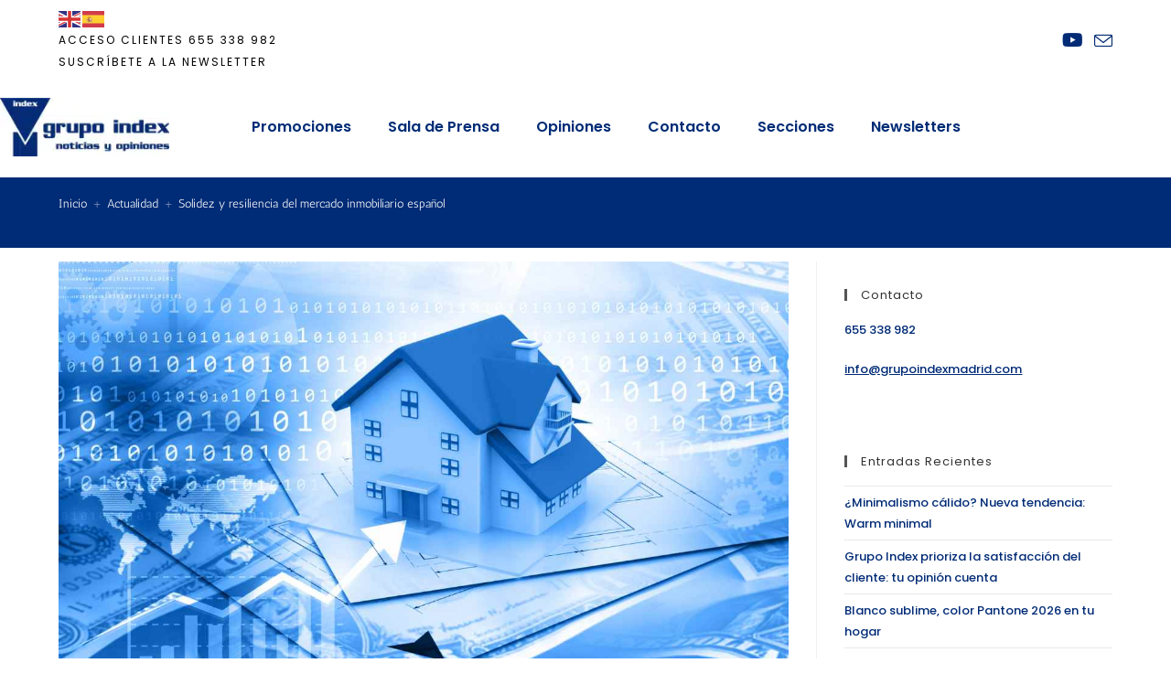

--- FILE ---
content_type: text/html; charset=UTF-8
request_url: https://noticiasyopinionesindex.com/solidez-y-resiliencia-del-mercado-inmobiliario-espanol
body_size: 27850
content:
<!DOCTYPE html>
<html class="html" lang="es">
<head>
	<meta charset="UTF-8">
	<link rel="profile" href="https://gmpg.org/xfn/11">

	<meta name='robots' content='index, follow, max-image-preview:large, max-snippet:-1, max-video-preview:-1' />

<!-- Google Tag Manager for WordPress by gtm4wp.com -->
<script data-cfasync="false" data-pagespeed-no-defer>
	var gtm4wp_datalayer_name = "dataLayer";
	var dataLayer = dataLayer || [];
</script>
<!-- End Google Tag Manager for WordPress by gtm4wp.com --><meta name="viewport" content="width=device-width, initial-scale=1">
	<!-- This site is optimized with the Yoast SEO plugin v26.7 - https://yoast.com/wordpress/plugins/seo/ -->
	<title>Solidez y resiliencia del mercado inmobiliario español - Noticias y Opiniones GRUPO INDEX</title>
	<meta name="description" content="La gran transformación vivida este 2023 y el nuevo contexto de tipos y precios, reta al sector inmobiliario como nunca antes. Sin embargo, la demanda vuelve a mostrarse férrea dotando al mercado de la vivienda de una gran solidez y resistencia." />
	<link rel="canonical" href="https://noticiasyopinionesindex.com/solidez-y-resiliencia-del-mercado-inmobiliario-espanol" />
	<meta property="og:locale" content="es_ES" />
	<meta property="og:type" content="article" />
	<meta property="og:title" content="Solidez y resiliencia del mercado inmobiliario español - Noticias y Opiniones GRUPO INDEX" />
	<meta property="og:description" content="La gran transformación vivida este 2023 y el nuevo contexto de tipos y precios, reta al sector inmobiliario como nunca antes. Sin embargo, la demanda vuelve a mostrarse férrea dotando al mercado de la vivienda de una gran solidez y resistencia." />
	<meta property="og:url" content="https://noticiasyopinionesindex.com/solidez-y-resiliencia-del-mercado-inmobiliario-espanol" />
	<meta property="og:site_name" content="Noticias y Opiniones GRUPO INDEX" />
	<meta property="article:published_time" content="2023-12-04T06:12:35+00:00" />
	<meta property="article:modified_time" content="2023-12-04T06:13:25+00:00" />
	<meta property="og:image" content="https://noticiasyopinionesindex.com/wp-content/uploads/2023/11/Solidez-y-resiliencia-del-mercado-inmobiliario-espanol.jpg" />
	<meta property="og:image:width" content="1200" />
	<meta property="og:image:height" content="675" />
	<meta property="og:image:type" content="image/jpeg" />
	<meta name="author" content="Grupo Index" />
	<meta name="twitter:card" content="summary_large_image" />
	<meta name="twitter:label1" content="Escrito por" />
	<meta name="twitter:data1" content="Grupo Index" />
	<meta name="twitter:label2" content="Tiempo de lectura" />
	<meta name="twitter:data2" content="3 minutos" />
	<script type="application/ld+json" class="yoast-schema-graph">{"@context":"https://schema.org","@graph":[{"@type":"Article","@id":"https://noticiasyopinionesindex.com/solidez-y-resiliencia-del-mercado-inmobiliario-espanol#article","isPartOf":{"@id":"https://noticiasyopinionesindex.com/solidez-y-resiliencia-del-mercado-inmobiliario-espanol"},"author":{"name":"Grupo Index","@id":"https://noticiasyopinionesindex.com/#/schema/person/cb3c69abe2aaf600f0b9e12c0c558243"},"headline":"Solidez y resiliencia del mercado inmobiliario español","datePublished":"2023-12-04T06:12:35+00:00","dateModified":"2023-12-04T06:13:25+00:00","mainEntityOfPage":{"@id":"https://noticiasyopinionesindex.com/solidez-y-resiliencia-del-mercado-inmobiliario-espanol"},"wordCount":618,"publisher":{"@id":"https://noticiasyopinionesindex.com/#organization"},"image":{"@id":"https://noticiasyopinionesindex.com/solidez-y-resiliencia-del-mercado-inmobiliario-espanol#primaryimage"},"thumbnailUrl":"https://noticiasyopinionesindex.com/wp-content/uploads/2023/11/Solidez-y-resiliencia-del-mercado-inmobiliario-espanol.jpg","keywords":["economía","sector inmobiliario","vivienda"],"articleSection":["Actualidad","Economía"],"inLanguage":"es"},{"@type":"WebPage","@id":"https://noticiasyopinionesindex.com/solidez-y-resiliencia-del-mercado-inmobiliario-espanol","url":"https://noticiasyopinionesindex.com/solidez-y-resiliencia-del-mercado-inmobiliario-espanol","name":"Solidez y resiliencia del mercado inmobiliario español - Noticias y Opiniones GRUPO INDEX","isPartOf":{"@id":"https://noticiasyopinionesindex.com/#website"},"primaryImageOfPage":{"@id":"https://noticiasyopinionesindex.com/solidez-y-resiliencia-del-mercado-inmobiliario-espanol#primaryimage"},"image":{"@id":"https://noticiasyopinionesindex.com/solidez-y-resiliencia-del-mercado-inmobiliario-espanol#primaryimage"},"thumbnailUrl":"https://noticiasyopinionesindex.com/wp-content/uploads/2023/11/Solidez-y-resiliencia-del-mercado-inmobiliario-espanol.jpg","datePublished":"2023-12-04T06:12:35+00:00","dateModified":"2023-12-04T06:13:25+00:00","description":"La gran transformación vivida este 2023 y el nuevo contexto de tipos y precios, reta al sector inmobiliario como nunca antes. Sin embargo, la demanda vuelve a mostrarse férrea dotando al mercado de la vivienda de una gran solidez y resistencia.","breadcrumb":{"@id":"https://noticiasyopinionesindex.com/solidez-y-resiliencia-del-mercado-inmobiliario-espanol#breadcrumb"},"inLanguage":"es","potentialAction":[{"@type":"ReadAction","target":["https://noticiasyopinionesindex.com/solidez-y-resiliencia-del-mercado-inmobiliario-espanol"]}]},{"@type":"ImageObject","inLanguage":"es","@id":"https://noticiasyopinionesindex.com/solidez-y-resiliencia-del-mercado-inmobiliario-espanol#primaryimage","url":"https://noticiasyopinionesindex.com/wp-content/uploads/2023/11/Solidez-y-resiliencia-del-mercado-inmobiliario-espanol.jpg","contentUrl":"https://noticiasyopinionesindex.com/wp-content/uploads/2023/11/Solidez-y-resiliencia-del-mercado-inmobiliario-espanol.jpg","width":1200,"height":675,"caption":"Solidez y resiliencia del mercado inmobiliario español"},{"@type":"BreadcrumbList","@id":"https://noticiasyopinionesindex.com/solidez-y-resiliencia-del-mercado-inmobiliario-espanol#breadcrumb","itemListElement":[{"@type":"ListItem","position":1,"name":"Portada","item":"https://noticiasyopinionesindex.com/"},{"@type":"ListItem","position":2,"name":"Solidez y resiliencia del mercado inmobiliario español"}]},{"@type":"WebSite","@id":"https://noticiasyopinionesindex.com/#website","url":"https://noticiasyopinionesindex.com/","name":"Noticias y Opiniones GRUPO INDEX","description":"Blog que recoge las últimas noticias relacionadas con Grupo Index y la vivienda de obra nueva","publisher":{"@id":"https://noticiasyopinionesindex.com/#organization"},"potentialAction":[{"@type":"SearchAction","target":{"@type":"EntryPoint","urlTemplate":"https://noticiasyopinionesindex.com/?s={search_term_string}"},"query-input":{"@type":"PropertyValueSpecification","valueRequired":true,"valueName":"search_term_string"}}],"inLanguage":"es"},{"@type":"Organization","@id":"https://noticiasyopinionesindex.com/#organization","name":"Grupo Index Madrid","url":"https://noticiasyopinionesindex.com/","logo":{"@type":"ImageObject","inLanguage":"es","@id":"https://noticiasyopinionesindex.com/#/schema/logo/image/","url":"https://noticiasyopinionesindex.com/wp-content/uploads/2021/11/Logo-Index-noticias-y-opiniones-204px.jpg","contentUrl":"https://noticiasyopinionesindex.com/wp-content/uploads/2021/11/Logo-Index-noticias-y-opiniones-204px.jpg","width":204,"height":70,"caption":"Grupo Index Madrid"},"image":{"@id":"https://noticiasyopinionesindex.com/#/schema/logo/image/"}},{"@type":"Person","@id":"https://noticiasyopinionesindex.com/#/schema/person/cb3c69abe2aaf600f0b9e12c0c558243","name":"Grupo Index","image":{"@type":"ImageObject","inLanguage":"es","@id":"https://noticiasyopinionesindex.com/#/schema/person/image/","url":"https://secure.gravatar.com/avatar/08a8b6b26782387e3f7d41811087a95d76bfeb25756e2f2ac80065e79c25c986?s=96&d=mm&r=g","contentUrl":"https://secure.gravatar.com/avatar/08a8b6b26782387e3f7d41811087a95d76bfeb25756e2f2ac80065e79c25c986?s=96&d=mm&r=g","caption":"Grupo Index"}}]}</script>
	<!-- / Yoast SEO plugin. -->


<link rel='dns-prefetch' href='//fonts.googleapis.com' />
<style id='wp-img-auto-sizes-contain-inline-css'>
img:is([sizes=auto i],[sizes^="auto," i]){contain-intrinsic-size:3000px 1500px}
/*# sourceURL=wp-img-auto-sizes-contain-inline-css */
</style>
<style id='classic-theme-styles-inline-css'>
/*! This file is auto-generated */
.wp-block-button__link{color:#fff;background-color:#32373c;border-radius:9999px;box-shadow:none;text-decoration:none;padding:calc(.667em + 2px) calc(1.333em + 2px);font-size:1.125em}.wp-block-file__button{background:#32373c;color:#fff;text-decoration:none}
/*# sourceURL=/wp-includes/css/classic-themes.min.css */
</style>
<style id='global-styles-inline-css'>
:root{--wp--preset--aspect-ratio--square: 1;--wp--preset--aspect-ratio--4-3: 4/3;--wp--preset--aspect-ratio--3-4: 3/4;--wp--preset--aspect-ratio--3-2: 3/2;--wp--preset--aspect-ratio--2-3: 2/3;--wp--preset--aspect-ratio--16-9: 16/9;--wp--preset--aspect-ratio--9-16: 9/16;--wp--preset--color--black: #000000;--wp--preset--color--cyan-bluish-gray: #abb8c3;--wp--preset--color--white: #ffffff;--wp--preset--color--pale-pink: #f78da7;--wp--preset--color--vivid-red: #cf2e2e;--wp--preset--color--luminous-vivid-orange: #ff6900;--wp--preset--color--luminous-vivid-amber: #fcb900;--wp--preset--color--light-green-cyan: #7bdcb5;--wp--preset--color--vivid-green-cyan: #00d084;--wp--preset--color--pale-cyan-blue: #8ed1fc;--wp--preset--color--vivid-cyan-blue: #0693e3;--wp--preset--color--vivid-purple: #9b51e0;--wp--preset--gradient--vivid-cyan-blue-to-vivid-purple: linear-gradient(135deg,rgb(6,147,227) 0%,rgb(155,81,224) 100%);--wp--preset--gradient--light-green-cyan-to-vivid-green-cyan: linear-gradient(135deg,rgb(122,220,180) 0%,rgb(0,208,130) 100%);--wp--preset--gradient--luminous-vivid-amber-to-luminous-vivid-orange: linear-gradient(135deg,rgb(252,185,0) 0%,rgb(255,105,0) 100%);--wp--preset--gradient--luminous-vivid-orange-to-vivid-red: linear-gradient(135deg,rgb(255,105,0) 0%,rgb(207,46,46) 100%);--wp--preset--gradient--very-light-gray-to-cyan-bluish-gray: linear-gradient(135deg,rgb(238,238,238) 0%,rgb(169,184,195) 100%);--wp--preset--gradient--cool-to-warm-spectrum: linear-gradient(135deg,rgb(74,234,220) 0%,rgb(151,120,209) 20%,rgb(207,42,186) 40%,rgb(238,44,130) 60%,rgb(251,105,98) 80%,rgb(254,248,76) 100%);--wp--preset--gradient--blush-light-purple: linear-gradient(135deg,rgb(255,206,236) 0%,rgb(152,150,240) 100%);--wp--preset--gradient--blush-bordeaux: linear-gradient(135deg,rgb(254,205,165) 0%,rgb(254,45,45) 50%,rgb(107,0,62) 100%);--wp--preset--gradient--luminous-dusk: linear-gradient(135deg,rgb(255,203,112) 0%,rgb(199,81,192) 50%,rgb(65,88,208) 100%);--wp--preset--gradient--pale-ocean: linear-gradient(135deg,rgb(255,245,203) 0%,rgb(182,227,212) 50%,rgb(51,167,181) 100%);--wp--preset--gradient--electric-grass: linear-gradient(135deg,rgb(202,248,128) 0%,rgb(113,206,126) 100%);--wp--preset--gradient--midnight: linear-gradient(135deg,rgb(2,3,129) 0%,rgb(40,116,252) 100%);--wp--preset--font-size--small: 13px;--wp--preset--font-size--medium: 20px;--wp--preset--font-size--large: 36px;--wp--preset--font-size--x-large: 42px;--wp--preset--spacing--20: 0.44rem;--wp--preset--spacing--30: 0.67rem;--wp--preset--spacing--40: 1rem;--wp--preset--spacing--50: 1.5rem;--wp--preset--spacing--60: 2.25rem;--wp--preset--spacing--70: 3.38rem;--wp--preset--spacing--80: 5.06rem;--wp--preset--shadow--natural: 6px 6px 9px rgba(0, 0, 0, 0.2);--wp--preset--shadow--deep: 12px 12px 50px rgba(0, 0, 0, 0.4);--wp--preset--shadow--sharp: 6px 6px 0px rgba(0, 0, 0, 0.2);--wp--preset--shadow--outlined: 6px 6px 0px -3px rgb(255, 255, 255), 6px 6px rgb(0, 0, 0);--wp--preset--shadow--crisp: 6px 6px 0px rgb(0, 0, 0);}:where(.is-layout-flex){gap: 0.5em;}:where(.is-layout-grid){gap: 0.5em;}body .is-layout-flex{display: flex;}.is-layout-flex{flex-wrap: wrap;align-items: center;}.is-layout-flex > :is(*, div){margin: 0;}body .is-layout-grid{display: grid;}.is-layout-grid > :is(*, div){margin: 0;}:where(.wp-block-columns.is-layout-flex){gap: 2em;}:where(.wp-block-columns.is-layout-grid){gap: 2em;}:where(.wp-block-post-template.is-layout-flex){gap: 1.25em;}:where(.wp-block-post-template.is-layout-grid){gap: 1.25em;}.has-black-color{color: var(--wp--preset--color--black) !important;}.has-cyan-bluish-gray-color{color: var(--wp--preset--color--cyan-bluish-gray) !important;}.has-white-color{color: var(--wp--preset--color--white) !important;}.has-pale-pink-color{color: var(--wp--preset--color--pale-pink) !important;}.has-vivid-red-color{color: var(--wp--preset--color--vivid-red) !important;}.has-luminous-vivid-orange-color{color: var(--wp--preset--color--luminous-vivid-orange) !important;}.has-luminous-vivid-amber-color{color: var(--wp--preset--color--luminous-vivid-amber) !important;}.has-light-green-cyan-color{color: var(--wp--preset--color--light-green-cyan) !important;}.has-vivid-green-cyan-color{color: var(--wp--preset--color--vivid-green-cyan) !important;}.has-pale-cyan-blue-color{color: var(--wp--preset--color--pale-cyan-blue) !important;}.has-vivid-cyan-blue-color{color: var(--wp--preset--color--vivid-cyan-blue) !important;}.has-vivid-purple-color{color: var(--wp--preset--color--vivid-purple) !important;}.has-black-background-color{background-color: var(--wp--preset--color--black) !important;}.has-cyan-bluish-gray-background-color{background-color: var(--wp--preset--color--cyan-bluish-gray) !important;}.has-white-background-color{background-color: var(--wp--preset--color--white) !important;}.has-pale-pink-background-color{background-color: var(--wp--preset--color--pale-pink) !important;}.has-vivid-red-background-color{background-color: var(--wp--preset--color--vivid-red) !important;}.has-luminous-vivid-orange-background-color{background-color: var(--wp--preset--color--luminous-vivid-orange) !important;}.has-luminous-vivid-amber-background-color{background-color: var(--wp--preset--color--luminous-vivid-amber) !important;}.has-light-green-cyan-background-color{background-color: var(--wp--preset--color--light-green-cyan) !important;}.has-vivid-green-cyan-background-color{background-color: var(--wp--preset--color--vivid-green-cyan) !important;}.has-pale-cyan-blue-background-color{background-color: var(--wp--preset--color--pale-cyan-blue) !important;}.has-vivid-cyan-blue-background-color{background-color: var(--wp--preset--color--vivid-cyan-blue) !important;}.has-vivid-purple-background-color{background-color: var(--wp--preset--color--vivid-purple) !important;}.has-black-border-color{border-color: var(--wp--preset--color--black) !important;}.has-cyan-bluish-gray-border-color{border-color: var(--wp--preset--color--cyan-bluish-gray) !important;}.has-white-border-color{border-color: var(--wp--preset--color--white) !important;}.has-pale-pink-border-color{border-color: var(--wp--preset--color--pale-pink) !important;}.has-vivid-red-border-color{border-color: var(--wp--preset--color--vivid-red) !important;}.has-luminous-vivid-orange-border-color{border-color: var(--wp--preset--color--luminous-vivid-orange) !important;}.has-luminous-vivid-amber-border-color{border-color: var(--wp--preset--color--luminous-vivid-amber) !important;}.has-light-green-cyan-border-color{border-color: var(--wp--preset--color--light-green-cyan) !important;}.has-vivid-green-cyan-border-color{border-color: var(--wp--preset--color--vivid-green-cyan) !important;}.has-pale-cyan-blue-border-color{border-color: var(--wp--preset--color--pale-cyan-blue) !important;}.has-vivid-cyan-blue-border-color{border-color: var(--wp--preset--color--vivid-cyan-blue) !important;}.has-vivid-purple-border-color{border-color: var(--wp--preset--color--vivid-purple) !important;}.has-vivid-cyan-blue-to-vivid-purple-gradient-background{background: var(--wp--preset--gradient--vivid-cyan-blue-to-vivid-purple) !important;}.has-light-green-cyan-to-vivid-green-cyan-gradient-background{background: var(--wp--preset--gradient--light-green-cyan-to-vivid-green-cyan) !important;}.has-luminous-vivid-amber-to-luminous-vivid-orange-gradient-background{background: var(--wp--preset--gradient--luminous-vivid-amber-to-luminous-vivid-orange) !important;}.has-luminous-vivid-orange-to-vivid-red-gradient-background{background: var(--wp--preset--gradient--luminous-vivid-orange-to-vivid-red) !important;}.has-very-light-gray-to-cyan-bluish-gray-gradient-background{background: var(--wp--preset--gradient--very-light-gray-to-cyan-bluish-gray) !important;}.has-cool-to-warm-spectrum-gradient-background{background: var(--wp--preset--gradient--cool-to-warm-spectrum) !important;}.has-blush-light-purple-gradient-background{background: var(--wp--preset--gradient--blush-light-purple) !important;}.has-blush-bordeaux-gradient-background{background: var(--wp--preset--gradient--blush-bordeaux) !important;}.has-luminous-dusk-gradient-background{background: var(--wp--preset--gradient--luminous-dusk) !important;}.has-pale-ocean-gradient-background{background: var(--wp--preset--gradient--pale-ocean) !important;}.has-electric-grass-gradient-background{background: var(--wp--preset--gradient--electric-grass) !important;}.has-midnight-gradient-background{background: var(--wp--preset--gradient--midnight) !important;}.has-small-font-size{font-size: var(--wp--preset--font-size--small) !important;}.has-medium-font-size{font-size: var(--wp--preset--font-size--medium) !important;}.has-large-font-size{font-size: var(--wp--preset--font-size--large) !important;}.has-x-large-font-size{font-size: var(--wp--preset--font-size--x-large) !important;}
:where(.wp-block-post-template.is-layout-flex){gap: 1.25em;}:where(.wp-block-post-template.is-layout-grid){gap: 1.25em;}
:where(.wp-block-term-template.is-layout-flex){gap: 1.25em;}:where(.wp-block-term-template.is-layout-grid){gap: 1.25em;}
:where(.wp-block-columns.is-layout-flex){gap: 2em;}:where(.wp-block-columns.is-layout-grid){gap: 2em;}
:root :where(.wp-block-pullquote){font-size: 1.5em;line-height: 1.6;}
/*# sourceURL=global-styles-inline-css */
</style>
<link rel='stylesheet' id='wpo_min-header-0-css' href='https://noticiasyopinionesindex.com/wp-content/cache/wpo-minify/1769072260/assets/wpo-minify-header-41668b39.min.css' media='all' />
<script id="wpo_min-header-0-js-extra">
var njt_ggreviews = {"read_more":"Read more","read_less":"Read less"};
//# sourceURL=wpo_min-header-0-js-extra
</script>
<script src="https://noticiasyopinionesindex.com/wp-content/cache/wpo-minify/1769072260/assets/wpo-minify-header-0b5124e1.min.js" id="wpo_min-header-0-js"></script>
<meta name="ti-site-data" content="[base64]" />			<style>.cmplz-hidden {
					display: none !important;
				}</style>
<!-- Google Tag Manager for WordPress by gtm4wp.com -->
<!-- GTM Container placement set to footer -->
<script data-cfasync="false" data-pagespeed-no-defer>
	var dataLayer_content = {"pagePostType":"post","pagePostType2":"single-post","pageCategory":["actualidad","economia"],"pageAttributes":["economia","sector-inmobiliario","vivienda"],"pagePostAuthor":"Grupo Index"};
	dataLayer.push( dataLayer_content );
</script>
<script data-cfasync="false" data-pagespeed-no-defer>
(function(w,d,s,l,i){w[l]=w[l]||[];w[l].push({'gtm.start':
new Date().getTime(),event:'gtm.js'});var f=d.getElementsByTagName(s)[0],
j=d.createElement(s),dl=l!='dataLayer'?'&l='+l:'';j.async=true;j.src=
'//www.googletagmanager.com/gtm.js?id='+i+dl;f.parentNode.insertBefore(j,f);
})(window,document,'script','dataLayer','GTM-N6K94X5');
</script>
<!-- End Google Tag Manager for WordPress by gtm4wp.com --><meta name="generator" content="Elementor 3.34.1; features: additional_custom_breakpoints; settings: css_print_method-external, google_font-enabled, font_display-auto">
			<style>
				.e-con.e-parent:nth-of-type(n+4):not(.e-lazyloaded):not(.e-no-lazyload),
				.e-con.e-parent:nth-of-type(n+4):not(.e-lazyloaded):not(.e-no-lazyload) * {
					background-image: none !important;
				}
				@media screen and (max-height: 1024px) {
					.e-con.e-parent:nth-of-type(n+3):not(.e-lazyloaded):not(.e-no-lazyload),
					.e-con.e-parent:nth-of-type(n+3):not(.e-lazyloaded):not(.e-no-lazyload) * {
						background-image: none !important;
					}
				}
				@media screen and (max-height: 640px) {
					.e-con.e-parent:nth-of-type(n+2):not(.e-lazyloaded):not(.e-no-lazyload),
					.e-con.e-parent:nth-of-type(n+2):not(.e-lazyloaded):not(.e-no-lazyload) * {
						background-image: none !important;
					}
				}
			</style>
			<link rel="icon" href="https://noticiasyopinionesindex.com/wp-content/uploads/2020/01/favicon.png" sizes="32x32" />
<link rel="icon" href="https://noticiasyopinionesindex.com/wp-content/uploads/2020/01/favicon.png" sizes="192x192" />
<link rel="apple-touch-icon" href="https://noticiasyopinionesindex.com/wp-content/uploads/2020/01/favicon.png" />
<meta name="msapplication-TileImage" content="https://noticiasyopinionesindex.com/wp-content/uploads/2020/01/favicon.png" />
		<style id="wp-custom-css">
			/*Color azul en búsqueda*/#searchform-header-replace input{color:#002B76}/*Logo sobre barra superior - Sólo en PC*/@media only screen and (min-width:960px){#site-header,.is-sticky #site-header{z-index:1001}#site-header.shrink-header #site-logo #site-logo-inner{display:block;margin-top:-20px}.is-sticky #site-header,.is-sticky #top-bar-wrap,.is-sticky .header-top{opacity:1;box-shadow:0 5px 10px -5px rgba(0,0,0,0.2)}.is-sticky #site-header #site-logo #site-logo-inner >a >img{max-height:58px !important;margin-top:3px}}/* #site-navigation-wrap .dropdown-menu >.current-menu-item >a,#site-navigation-wrap .dropdown-menu >.current-menu-ancestor >a,.dropdown-menu ul >.current-menu-item >a.menu-link,#site-navigation-wrap .dropdown-menu >.current-menu-item >a:hover,#site-navigation-wrap .dropdown-menu >.current-menu-ancestor >a:hover{font-weight:600 !important}*//* div#mobile-dropdown li.current-menu-item >a{/*color:#002B76 !important;font-weight:600 !important}*/		</style>
		<!-- OceanWP CSS -->
<style type="text/css">
/* Colors */a:hover,a.light:hover,.theme-heading .text::before,.theme-heading .text::after,#top-bar-content >a:hover,#top-bar-social li.oceanwp-email a:hover,#site-navigation-wrap .dropdown-menu >li >a:hover,#site-header.medium-header #medium-searchform button:hover,.oceanwp-mobile-menu-icon a:hover,.blog-entry.post .blog-entry-header .entry-title a:hover,.blog-entry.post .blog-entry-readmore a:hover,.blog-entry.thumbnail-entry .blog-entry-category a,ul.meta li a:hover,.dropcap,.single nav.post-navigation .nav-links .title,body .related-post-title a:hover,body #wp-calendar caption,body .contact-info-widget.default i,body .contact-info-widget.big-icons i,body .custom-links-widget .oceanwp-custom-links li a:hover,body .custom-links-widget .oceanwp-custom-links li a:hover:before,body .posts-thumbnails-widget li a:hover,body .social-widget li.oceanwp-email a:hover,.comment-author .comment-meta .comment-reply-link,#respond #cancel-comment-reply-link:hover,#footer-widgets .footer-box a:hover,#footer-bottom a:hover,#footer-bottom #footer-bottom-menu a:hover,.sidr a:hover,.sidr-class-dropdown-toggle:hover,.sidr-class-menu-item-has-children.active >a,.sidr-class-menu-item-has-children.active >a >.sidr-class-dropdown-toggle,input[type=checkbox]:checked:before{color:#002b76}.single nav.post-navigation .nav-links .title .owp-icon use,.blog-entry.post .blog-entry-readmore a:hover .owp-icon use,body .contact-info-widget.default .owp-icon use,body .contact-info-widget.big-icons .owp-icon use{stroke:#002b76}input[type="button"],input[type="reset"],input[type="submit"],button[type="submit"],.button,#site-navigation-wrap .dropdown-menu >li.btn >a >span,.thumbnail:hover i,.thumbnail:hover .link-post-svg-icon,.post-quote-content,.omw-modal .omw-close-modal,body .contact-info-widget.big-icons li:hover i,body .contact-info-widget.big-icons li:hover .owp-icon,body div.wpforms-container-full .wpforms-form input[type=submit],body div.wpforms-container-full .wpforms-form button[type=submit],body div.wpforms-container-full .wpforms-form .wpforms-page-button,.woocommerce-cart .wp-element-button,.woocommerce-checkout .wp-element-button,.wp-block-button__link{background-color:#002b76}.widget-title{border-color:#002b76}blockquote{border-color:#002b76}.wp-block-quote{border-color:#002b76}#searchform-dropdown{border-color:#002b76}.dropdown-menu .sub-menu{border-color:#002b76}.blog-entry.large-entry .blog-entry-readmore a:hover{border-color:#002b76}.oceanwp-newsletter-form-wrap input[type="email"]:focus{border-color:#002b76}.social-widget li.oceanwp-email a:hover{border-color:#002b76}#respond #cancel-comment-reply-link:hover{border-color:#002b76}body .contact-info-widget.big-icons li:hover i{border-color:#002b76}body .contact-info-widget.big-icons li:hover .owp-icon{border-color:#002b76}#footer-widgets .oceanwp-newsletter-form-wrap input[type="email"]:focus{border-color:#002b76}input[type="button"]:hover,input[type="reset"]:hover,input[type="submit"]:hover,button[type="submit"]:hover,input[type="button"]:focus,input[type="reset"]:focus,input[type="submit"]:focus,button[type="submit"]:focus,.button:hover,.button:focus,#site-navigation-wrap .dropdown-menu >li.btn >a:hover >span,.post-quote-author,.omw-modal .omw-close-modal:hover,body div.wpforms-container-full .wpforms-form input[type=submit]:hover,body div.wpforms-container-full .wpforms-form button[type=submit]:hover,body div.wpforms-container-full .wpforms-form .wpforms-page-button:hover,.woocommerce-cart .wp-element-button:hover,.woocommerce-checkout .wp-element-button:hover,.wp-block-button__link:hover{background-color:#002b76}a{color:#002b76}a .owp-icon use{stroke:#002b76}a:hover{color:#26212d}a:hover .owp-icon use{stroke:#26212d}body .theme-button,body input[type="submit"],body button[type="submit"],body button,body .button,body div.wpforms-container-full .wpforms-form input[type=submit],body div.wpforms-container-full .wpforms-form button[type=submit],body div.wpforms-container-full .wpforms-form .wpforms-page-button,.woocommerce-cart .wp-element-button,.woocommerce-checkout .wp-element-button,.wp-block-button__link{background-color:#002b76}body .theme-button:hover,body input[type="submit"]:hover,body button[type="submit"]:hover,body button:hover,body .button:hover,body div.wpforms-container-full .wpforms-form input[type=submit]:hover,body div.wpforms-container-full .wpforms-form input[type=submit]:active,body div.wpforms-container-full .wpforms-form button[type=submit]:hover,body div.wpforms-container-full .wpforms-form button[type=submit]:active,body div.wpforms-container-full .wpforms-form .wpforms-page-button:hover,body div.wpforms-container-full .wpforms-form .wpforms-page-button:active,.woocommerce-cart .wp-element-button:hover,.woocommerce-checkout .wp-element-button:hover,.wp-block-button__link:hover{background-color:#26212d}body .theme-button,body input[type="submit"],body button[type="submit"],body button,body .button,body div.wpforms-container-full .wpforms-form input[type=submit],body div.wpforms-container-full .wpforms-form button[type=submit],body div.wpforms-container-full .wpforms-form .wpforms-page-button,.woocommerce-cart .wp-element-button,.woocommerce-checkout .wp-element-button,.wp-block-button__link{border-color:#ffffff}body .theme-button:hover,body input[type="submit"]:hover,body button[type="submit"]:hover,body button:hover,body .button:hover,body div.wpforms-container-full .wpforms-form input[type=submit]:hover,body div.wpforms-container-full .wpforms-form input[type=submit]:active,body div.wpforms-container-full .wpforms-form button[type=submit]:hover,body div.wpforms-container-full .wpforms-form button[type=submit]:active,body div.wpforms-container-full .wpforms-form .wpforms-page-button:hover,body div.wpforms-container-full .wpforms-form .wpforms-page-button:active,.woocommerce-cart .wp-element-button:hover,.woocommerce-checkout .wp-element-button:hover,.wp-block-button__link:hover{border-color:#ffffff}.page-header .page-header-title,.page-header.background-image-page-header .page-header-title{color:#ffffff}.site-breadcrumbs,.background-image-page-header .site-breadcrumbs{color:#ffffff}.site-breadcrumbs ul li .breadcrumb-sep,.site-breadcrumbs ol li .breadcrumb-sep{color:rgba(255,255,255,0.5)}.site-breadcrumbs a,.background-image-page-header .site-breadcrumbs a{color:#ffffff}.site-breadcrumbs a .owp-icon use,.background-image-page-header .site-breadcrumbs a .owp-icon use{stroke:#ffffff}.site-breadcrumbs a:hover,.background-image-page-header .site-breadcrumbs a:hover{color:#7a7a7a}.site-breadcrumbs a:hover .owp-icon use,.background-image-page-header .site-breadcrumbs a:hover .owp-icon use{stroke:#7a7a7a}body{color:#545454}/* OceanWP Style Settings CSS */.theme-button,input[type="submit"],button[type="submit"],button,.button,body div.wpforms-container-full .wpforms-form input[type=submit],body div.wpforms-container-full .wpforms-form button[type=submit],body div.wpforms-container-full .wpforms-form .wpforms-page-button{border-style:solid}.theme-button,input[type="submit"],button[type="submit"],button,.button,body div.wpforms-container-full .wpforms-form input[type=submit],body div.wpforms-container-full .wpforms-form button[type=submit],body div.wpforms-container-full .wpforms-form .wpforms-page-button{border-width:1px}form input[type="text"],form input[type="password"],form input[type="email"],form input[type="url"],form input[type="date"],form input[type="month"],form input[type="time"],form input[type="datetime"],form input[type="datetime-local"],form input[type="week"],form input[type="number"],form input[type="search"],form input[type="tel"],form input[type="color"],form select,form textarea,.woocommerce .woocommerce-checkout .select2-container--default .select2-selection--single{border-style:solid}body div.wpforms-container-full .wpforms-form input[type=date],body div.wpforms-container-full .wpforms-form input[type=datetime],body div.wpforms-container-full .wpforms-form input[type=datetime-local],body div.wpforms-container-full .wpforms-form input[type=email],body div.wpforms-container-full .wpforms-form input[type=month],body div.wpforms-container-full .wpforms-form input[type=number],body div.wpforms-container-full .wpforms-form input[type=password],body div.wpforms-container-full .wpforms-form input[type=range],body div.wpforms-container-full .wpforms-form input[type=search],body div.wpforms-container-full .wpforms-form input[type=tel],body div.wpforms-container-full .wpforms-form input[type=text],body div.wpforms-container-full .wpforms-form input[type=time],body div.wpforms-container-full .wpforms-form input[type=url],body div.wpforms-container-full .wpforms-form input[type=week],body div.wpforms-container-full .wpforms-form select,body div.wpforms-container-full .wpforms-form textarea{border-style:solid}form input[type="text"],form input[type="password"],form input[type="email"],form input[type="url"],form input[type="date"],form input[type="month"],form input[type="time"],form input[type="datetime"],form input[type="datetime-local"],form input[type="week"],form input[type="number"],form input[type="search"],form input[type="tel"],form input[type="color"],form select,form textarea{border-radius:3px}body div.wpforms-container-full .wpforms-form input[type=date],body div.wpforms-container-full .wpforms-form input[type=datetime],body div.wpforms-container-full .wpforms-form input[type=datetime-local],body div.wpforms-container-full .wpforms-form input[type=email],body div.wpforms-container-full .wpforms-form input[type=month],body div.wpforms-container-full .wpforms-form input[type=number],body div.wpforms-container-full .wpforms-form input[type=password],body div.wpforms-container-full .wpforms-form input[type=range],body div.wpforms-container-full .wpforms-form input[type=search],body div.wpforms-container-full .wpforms-form input[type=tel],body div.wpforms-container-full .wpforms-form input[type=text],body div.wpforms-container-full .wpforms-form input[type=time],body div.wpforms-container-full .wpforms-form input[type=url],body div.wpforms-container-full .wpforms-form input[type=week],body div.wpforms-container-full .wpforms-form select,body div.wpforms-container-full .wpforms-form textarea{border-radius:3px}#main #content-wrap,.separate-layout #main #content-wrap{padding-top:15px;padding-bottom:15px}#scroll-top{bottom:40px}#scroll-top{background-color:#002b76}#scroll-top:hover{background-color:#002b76}#scroll-top:hover{color:#7a7a7a}#scroll-top:hover .owp-icon use{stroke:#ffffff}.page-header,.has-transparent-header .page-header{padding:20px 0 25px 0}/* Header */#site-logo #site-logo-inner,.oceanwp-social-menu .social-menu-inner,#site-header.full_screen-header .menu-bar-inner,.after-header-content .after-header-content-inner{height:70px}#site-navigation-wrap .dropdown-menu >li >a,#site-navigation-wrap .dropdown-menu >li >span.opl-logout-link,.oceanwp-mobile-menu-icon a,.mobile-menu-close,.after-header-content-inner >a{line-height:70px}#site-header-inner{padding:12px 0 12px 0}#site-header.has-header-media .overlay-header-media{background-color:rgba(182,201,219,0.4)}#site-header{border-color:#ffffff}#site-logo #site-logo-inner a img,#site-header.center-header #site-navigation-wrap .middle-site-logo a img{max-width:500px}#site-header #site-logo #site-logo-inner a img,#site-header.center-header #site-navigation-wrap .middle-site-logo a img{max-height:70px}.effect-one #site-navigation-wrap .dropdown-menu >li >a.menu-link >span:after,.effect-three #site-navigation-wrap .dropdown-menu >li >a.menu-link >span:after,.effect-five #site-navigation-wrap .dropdown-menu >li >a.menu-link >span:before,.effect-five #site-navigation-wrap .dropdown-menu >li >a.menu-link >span:after,.effect-nine #site-navigation-wrap .dropdown-menu >li >a.menu-link >span:before,.effect-nine #site-navigation-wrap .dropdown-menu >li >a.menu-link >span:after{background-color:#002b76}.effect-four #site-navigation-wrap .dropdown-menu >li >a.menu-link >span:before,.effect-four #site-navigation-wrap .dropdown-menu >li >a.menu-link >span:after,.effect-seven #site-navigation-wrap .dropdown-menu >li >a.menu-link:hover >span:after,.effect-seven #site-navigation-wrap .dropdown-menu >li.sfHover >a.menu-link >span:after{color:#002b76}.effect-seven #site-navigation-wrap .dropdown-menu >li >a.menu-link:hover >span:after,.effect-seven #site-navigation-wrap .dropdown-menu >li.sfHover >a.menu-link >span:after{text-shadow:10px 0 #002b76,-10px 0 #002b76}#site-navigation-wrap .dropdown-menu >li >a{padding:0 10px}#site-navigation-wrap .dropdown-menu >li >a,.oceanwp-mobile-menu-icon a,#searchform-header-replace-close{color:#26212d}#site-navigation-wrap .dropdown-menu >li >a .owp-icon use,.oceanwp-mobile-menu-icon a .owp-icon use,#searchform-header-replace-close .owp-icon use{stroke:#26212d}#site-navigation-wrap .dropdown-menu >li >a:hover,.oceanwp-mobile-menu-icon a:hover,#searchform-header-replace-close:hover{color:#002b76}#site-navigation-wrap .dropdown-menu >li >a:hover .owp-icon use,.oceanwp-mobile-menu-icon a:hover .owp-icon use,#searchform-header-replace-close:hover .owp-icon use{stroke:#002b76}#site-navigation-wrap .dropdown-menu >.current-menu-item >a,#site-navigation-wrap .dropdown-menu >.current-menu-ancestor >a,#site-navigation-wrap .dropdown-menu >.current-menu-item >a:hover,#site-navigation-wrap .dropdown-menu >.current-menu-ancestor >a:hover{color:#002b76}.dropdown-menu .sub-menu{min-width:160px}.dropdown-menu .sub-menu,#searchform-dropdown,.current-shop-items-dropdown{background-color:rgba(255,255,255,0.98)}.dropdown-menu .sub-menu,#searchform-dropdown,.current-shop-items-dropdown{border-color:#002b76}.dropdown-menu ul li.menu-item,.navigation >ul >li >ul.megamenu.sub-menu >li,.navigation .megamenu li ul.sub-menu{border-color:#002b76}.dropdown-menu ul li a.menu-link{color:rgba(38,33,45,0.95)}.dropdown-menu ul li a.menu-link .owp-icon use{stroke:rgba(38,33,45,0.95)}.dropdown-menu ul li a.menu-link:hover{color:#002b76}.dropdown-menu ul li a.menu-link:hover .owp-icon use{stroke:#002b76}.dropdown-menu ul li a.menu-link:hover{background-color:rgba(63,97,125,0.02)}.dropdown-menu ul >.current-menu-item >a.menu-link{color:#002b76}.mobile-menu .hamburger-inner,.mobile-menu .hamburger-inner::before,.mobile-menu .hamburger-inner::after{background-color:#002b76}#sidr,#mobile-dropdown{background-color:rgba(255,255,255,0.95)}#sidr li,#sidr ul,#mobile-dropdown ul li,#mobile-dropdown ul li ul{border-color:rgba(63,97,125,0.2)}body .sidr a,body .sidr-class-dropdown-toggle,#mobile-dropdown ul li a,#mobile-dropdown ul li a .dropdown-toggle,#mobile-fullscreen ul li a,#mobile-fullscreen .oceanwp-social-menu.simple-social ul li a{color:#26212d}#mobile-fullscreen a.close .close-icon-inner,#mobile-fullscreen a.close .close-icon-inner::after{background-color:#26212d}body .sidr a:hover,body .sidr-class-dropdown-toggle:hover,body .sidr-class-dropdown-toggle .fa,body .sidr-class-menu-item-has-children.active >a,body .sidr-class-menu-item-has-children.active >a >.sidr-class-dropdown-toggle,#mobile-dropdown ul li a:hover,#mobile-dropdown ul li a .dropdown-toggle:hover,#mobile-dropdown .menu-item-has-children.active >a,#mobile-dropdown .menu-item-has-children.active >a >.dropdown-toggle,#mobile-fullscreen ul li a:hover,#mobile-fullscreen .oceanwp-social-menu.simple-social ul li a:hover{color:#002b76}#mobile-fullscreen a.close:hover .close-icon-inner,#mobile-fullscreen a.close:hover .close-icon-inner::after{background-color:#002b76}.sidr-class-dropdown-menu ul,#mobile-dropdown ul li ul,#mobile-fullscreen ul ul.sub-menu{background-color:rgba(63,97,125,0.02)}body .sidr-class-mobile-searchform input,#mobile-dropdown #mobile-menu-search form input{background-color:rgba(255,255,255,0.5)}body .sidr-class-mobile-searchform input,body .sidr-class-mobile-searchform input:focus,#mobile-dropdown #mobile-menu-search form input,#mobile-fullscreen #mobile-search input,#mobile-fullscreen #mobile-search .search-text{color:#26212d}body .sidr-class-mobile-searchform input,#mobile-dropdown #mobile-menu-search form input,#mobile-fullscreen #mobile-search input{border-color:#26212d}body .sidr-class-mobile-searchform input:focus,#mobile-dropdown #mobile-menu-search form input:focus,#mobile-fullscreen #mobile-search input:focus{border-color:#002b76}.sidr-class-mobile-searchform button,#mobile-dropdown #mobile-menu-search form button{color:#26212d}.sidr-class-mobile-searchform button .owp-icon use,#mobile-dropdown #mobile-menu-search form button .owp-icon use{stroke:#26212d}.sidr-class-mobile-searchform button:hover,#mobile-dropdown #mobile-menu-search form button:hover{color:#002b76}.sidr-class-mobile-searchform button:hover .owp-icon use,#mobile-dropdown #mobile-menu-search form button:hover .owp-icon use{stroke:#002b76}/* Topbar */#top-bar{padding:8px 0 3px 0}@media (max-width:768px){#top-bar{padding:6px 0 3px 0}}#top-bar-social li a{font-size:20px}#top-bar-social li a{color:#022b75}#top-bar-social li a .owp-icon use{stroke:#022b75}#top-bar-social li a:hover{color:#5b6a8a!important}#top-bar-social li a:hover .owp-icon use{stroke:#5b6a8a!important}#top-bar-wrap{border-color:#ffffff}#top-bar-wrap,#top-bar-content strong{color:#000000}#top-bar-content a,#top-bar-social-alt a{color:#000000}#top-bar-content a:hover,#top-bar-social-alt a:hover{color:#002b76}/* Blog CSS */.ocean-single-post-header ul.meta-item li a:hover{color:#333333}/* Sidebar */.widget-area{padding:30px 0 0 30px!important}.widget-title{border-color:#545454}/* Footer Widgets */#footer-widgets{padding:50px 0 0 0}#footer-widgets{background-color:#002b76}#footer-widgets,#footer-widgets p,#footer-widgets li a:before,#footer-widgets .contact-info-widget span.oceanwp-contact-title,#footer-widgets .recent-posts-date,#footer-widgets .recent-posts-comments,#footer-widgets .widget-recent-posts-icons li .fa{color:#3f617d}#footer-widgets li,#footer-widgets #wp-calendar caption,#footer-widgets #wp-calendar th,#footer-widgets #wp-calendar tbody,#footer-widgets .contact-info-widget i,#footer-widgets .oceanwp-newsletter-form-wrap input[type="email"],#footer-widgets .posts-thumbnails-widget li,#footer-widgets .social-widget li a{border-color:#26212d}#footer-widgets .contact-info-widget .owp-icon{border-color:#26212d}#footer-widgets .footer-box a:hover,#footer-widgets a:hover{color:#1e73be}/* Footer Copyright */#footer-bottom{padding:5px 0 5px 0}#footer-bottom{background-color:#002b76}#footer-bottom a:hover,#footer-bottom #footer-bottom-menu a:hover{color:#7a7a7a}.page-header{background-color:#002b76}/* Typography */body{font-family:Antic;font-size:16px;line-height:1.8;font-weight:400}h1,h2,h3,h4,h5,h6,.theme-heading,.widget-title,.oceanwp-widget-recent-posts-title,.comment-reply-title,.entry-title,.sidebar-box .widget-title{font-family:Poppins;line-height:1.4}h1{font-size:23px;line-height:1.4}h2{font-size:20px;line-height:1.4}h3{font-size:18px;line-height:1.4}h4{font-size:17px;line-height:1.4}h5{font-size:14px;line-height:1.4}h6{font-size:15px;line-height:1.4}.page-header .page-header-title,.page-header.background-image-page-header .page-header-title{font-size:0;line-height:1;letter-spacing:2px;font-weight:400;text-transform:uppercase}.page-header .page-subheading{font-size:15px;line-height:1.8}.site-breadcrumbs,.site-breadcrumbs a{font-size:13px;line-height:1.4}#top-bar-content,#top-bar-social-alt{font-family:Poppins;font-size:12px;line-height:2;letter-spacing:2px;font-weight:400;text-transform:uppercase}#site-logo a.site-logo-text{font-size:24px;line-height:2}#site-navigation-wrap .dropdown-menu >li >a,#site-header.full_screen-header .fs-dropdown-menu >li >a,#site-header.top-header #site-navigation-wrap .dropdown-menu >li >a,#site-header.center-header #site-navigation-wrap .dropdown-menu >li >a,#site-header.medium-header #site-navigation-wrap .dropdown-menu >li >a,.oceanwp-mobile-menu-icon a{font-family:Poppins;font-size:14px;letter-spacing:.5px;font-weight:500;text-transform:uppercase}.dropdown-menu ul li a.menu-link,#site-header.full_screen-header .fs-dropdown-menu ul.sub-menu li a{font-family:Poppins;font-size:12px;line-height:1;letter-spacing:1px;font-weight:500;text-transform:uppercase}.sidr-class-dropdown-menu li a,a.sidr-class-toggle-sidr-close,#mobile-dropdown ul li a,body #mobile-fullscreen ul li a{font-family:Poppins;font-size:15px;line-height:1.8;letter-spacing:1px;font-weight:500;text-transform:uppercase}@media screen and (max-width:480px){.sidr-class-dropdown-menu li a,a.sidr-class-toggle-sidr-close,#mobile-dropdown ul li a,body #mobile-fullscreen ul li a{letter-spacing:1px}}.blog-entry.post .blog-entry-header .entry-title a{font-size:24px;line-height:1.4}.ocean-single-post-header .single-post-title{font-size:34px;line-height:1.4;letter-spacing:.6px}.ocean-single-post-header ul.meta-item li,.ocean-single-post-header ul.meta-item li a{font-size:13px;line-height:1.4;letter-spacing:.6px}.ocean-single-post-header .post-author-name,.ocean-single-post-header .post-author-name a{font-size:14px;line-height:1.4;letter-spacing:.6px}.ocean-single-post-header .post-author-description{font-size:12px;line-height:1.4;letter-spacing:.6px}.single-post .entry-title{line-height:1.4;letter-spacing:.6px}.single-post ul.meta li,.single-post ul.meta li a{font-size:14px;line-height:1.4;letter-spacing:.6px}.sidebar-box .widget-title,.sidebar-box.widget_block .wp-block-heading{font-size:13px;line-height:1;letter-spacing:1px}.sidebar-box,.footer-box{font-family:Poppins;font-weight:500}#footer-widgets .footer-box .widget-title{font-family:Poppins;font-size:13px;line-height:1;letter-spacing:1px}#footer-bottom #copyright{font-family:Poppins;font-size:12px;line-height:1.2;letter-spacing:.5px;text-transform:uppercase}#footer-bottom #footer-bottom-menu{font-family:Poppins;font-size:12px;line-height:1.2;text-transform:uppercase}.woocommerce-store-notice.demo_store{line-height:2;letter-spacing:1.5px}.demo_store .woocommerce-store-notice__dismiss-link{line-height:2;letter-spacing:1.5px}.woocommerce ul.products li.product li.title h2,.woocommerce ul.products li.product li.title a{font-size:14px;line-height:1.5}.woocommerce ul.products li.product li.category,.woocommerce ul.products li.product li.category a{font-size:12px;line-height:1}.woocommerce ul.products li.product .price{font-size:18px;line-height:1}.woocommerce ul.products li.product .button,.woocommerce ul.products li.product .product-inner .added_to_cart{font-size:12px;line-height:1.5;letter-spacing:1px}.woocommerce ul.products li.owp-woo-cond-notice span,.woocommerce ul.products li.owp-woo-cond-notice a{font-size:16px;line-height:1;letter-spacing:1px;font-weight:600;text-transform:capitalize}.woocommerce div.product .product_title{font-size:24px;line-height:1.4;letter-spacing:.6px}.woocommerce div.product p.price{font-size:36px;line-height:1}.woocommerce .owp-btn-normal .summary form button.button,.woocommerce .owp-btn-big .summary form button.button,.woocommerce .owp-btn-very-big .summary form button.button{font-size:12px;line-height:1.5;letter-spacing:1px;text-transform:uppercase}.woocommerce div.owp-woo-single-cond-notice span,.woocommerce div.owp-woo-single-cond-notice a{font-size:18px;line-height:2;letter-spacing:1.5px;font-weight:600;text-transform:capitalize}.ocean-preloader--active .preloader-after-content{font-size:20px;line-height:1.8;letter-spacing:.6px}
</style></head>

<body data-cmplz=2 class="wp-singular post-template-default single single-post postid-30116 single-format-standard wp-custom-logo wp-embed-responsive wp-theme-oceanwp wp-child-theme-oceanwp-child oceanwp-theme dropdown-mobile no-header-border default-breakpoint has-sidebar content-right-sidebar post-in-category-actualidad post-in-category-economia has-topbar has-breadcrumbs elementor-default elementor-kit-176 elementor-page elementor-page-30116" itemscope="itemscope" itemtype="https://schema.org/Article">

	
	
	<div id="outer-wrap" class="site clr">

		<a class="skip-link screen-reader-text" href="#main">Ir al contenido</a>

		
		<div id="wrap" class="clr">

			

<div id="top-bar-wrap" class="clr">

	<div id="top-bar" class="clr container">

		
		<div id="top-bar-inner" class="clr">

			
	<div id="top-bar-content" class="clr has-content top-bar-left">

		
		
			
				<span class="topbar-content">

					<div class="gtranslate_wrapper" id="gt-wrapper-48058597"></div> <a href="https://intranet.grupoindexmadrid.com/" class="menu-link">ACCESO CLIENTES</a> <a href="tel:0034655338982" class="menu-link">655 338 982</a>
<br><a href="#suscribete" class="menu-link">Suscríbete a la newsletter</a>
				</span>

				
	</div><!-- #top-bar-content -->



<div id="top-bar-social" class="clr top-bar-right">

	<ul class="clr" aria-label="Enlaces sociales">

		<li class="oceanwp-youtube"><a href="https://www.youtube.com/@grupoindex" aria-label="YouTube (se abre en una nueva pestaña)" target="_blank" rel="noopener noreferrer"><i class=" fab fa-youtube" aria-hidden="true" role="img"></i></a></li><li class="oceanwp-email"><a href="mailto:h&#116;tp&#115;&#58;&#47;&#47;not&#105;c&#105;&#97;sy&#111;&#112;&#105;&#110;&#105;on&#101;sind&#101;&#120;.com/&#35;&#115;&#117;s&#99;&#114;ibet&#101;" aria-label="Enviar por correo electrónico (se abre en tu aplicación)" target="_self"><i class=" icon-envelope" aria-hidden="true" role="img"></i></a></li>
	</ul>

</div><!-- #top-bar-social -->

		</div><!-- #top-bar-inner -->

		
	</div><!-- #top-bar -->

</div><!-- #top-bar-wrap -->


			
<header id="site-header" class="effect-seven clr" data-height="70" itemscope="itemscope" itemtype="https://schema.org/WPHeader" role="banner">

			<header data-elementor-type="header" data-elementor-id="23657" class="elementor elementor-23657 elementor-location-header" data-elementor-post-type="elementor_library">
					<section class="elementor-section elementor-top-section elementor-element elementor-element-5f320d7d elementor-section-height-min-height elementor-section-boxed elementor-section-height-default elementor-section-items-middle" data-id="5f320d7d" data-element_type="section" data-settings="{&quot;sticky&quot;:&quot;top&quot;,&quot;background_background&quot;:&quot;classic&quot;,&quot;sticky_on&quot;:[&quot;desktop&quot;,&quot;tablet&quot;,&quot;mobile&quot;],&quot;sticky_offset&quot;:0,&quot;sticky_effects_offset&quot;:0,&quot;sticky_anchor_link_offset&quot;:0}">
						<div class="elementor-container elementor-column-gap-default">
					<div class="elementor-column elementor-col-50 elementor-top-column elementor-element elementor-element-5dedecb8" data-id="5dedecb8" data-element_type="column">
			<div class="elementor-widget-wrap elementor-element-populated">
						<div class="elementor-element elementor-element-fecb8b1 elementor-widget elementor-widget-theme-site-logo elementor-widget-image" data-id="fecb8b1" data-element_type="widget" data-widget_type="theme-site-logo.default">
				<div class="elementor-widget-container">
											<a href="https://noticiasyopinionesindex.com">
			<picture class="attachment-full size-full wp-image-8759">
<source type="image/webp" srcset="https://noticiasyopinionesindex.com/wp-content/uploads/2021/11/Logo-Index-noticias-y-opiniones-204px.jpg.webp"/>
<img width="204" height="70" src="https://noticiasyopinionesindex.com/wp-content/uploads/2021/11/Logo-Index-noticias-y-opiniones-204px.jpg" alt=""/>
</picture>
				</a>
											</div>
				</div>
					</div>
		</div>
				<div class="elementor-column elementor-col-50 elementor-top-column elementor-element elementor-element-626985eb" data-id="626985eb" data-element_type="column">
			<div class="elementor-widget-wrap elementor-element-populated">
						<div class="elementor-element elementor-element-ed0a53b elementor-nav-menu__align-end elementor-nav-menu--stretch elementor-nav-menu__text-align-center elementor-nav-menu--dropdown-tablet elementor-nav-menu--toggle elementor-nav-menu--burger elementor-widget elementor-widget-nav-menu" data-id="ed0a53b" data-element_type="widget" data-settings="{&quot;full_width&quot;:&quot;stretch&quot;,&quot;layout&quot;:&quot;horizontal&quot;,&quot;submenu_icon&quot;:{&quot;value&quot;:&quot;&lt;i class=\&quot;fas fa-caret-down\&quot; aria-hidden=\&quot;true\&quot;&gt;&lt;\/i&gt;&quot;,&quot;library&quot;:&quot;fa-solid&quot;},&quot;toggle&quot;:&quot;burger&quot;}" data-widget_type="nav-menu.default">
				<div class="elementor-widget-container">
								<nav aria-label="Menú" class="elementor-nav-menu--main elementor-nav-menu__container elementor-nav-menu--layout-horizontal e--pointer-none">
				<ul id="menu-1-ed0a53b" class="elementor-nav-menu"><li class="menu-item menu-item-type-custom menu-item-object-custom menu-item-63"><a href="https://grupoindexmadrid.com/#promociones" class="elementor-item elementor-item-anchor">Promociones</a></li>
<li class="menu-item menu-item-type-custom menu-item-object-custom menu-item-19028"><a href="https://grupoindexmadrid.com/sala-de-prensa/index-en-medios" class="elementor-item">Sala de Prensa</a></li>
<li class="menu-item menu-item-type-post_type menu-item-object-page menu-item-3736"><a href="https://noticiasyopinionesindex.com/opiniones" class="elementor-item">Opiniones</a></li>
<li class="menu-item menu-item-type-custom menu-item-object-custom menu-item-65"><a href="https://grupoindexmadrid.com/contacto" class="elementor-item">Contacto</a></li>
<li class="menu-item menu-item-type-custom menu-item-object-custom menu-item-has-children menu-item-23679"><a href="#" class="elementor-item elementor-item-anchor">Secciones</a>
<ul class="sub-menu elementor-nav-menu--dropdown">
	<li class="menu-item menu-item-type-taxonomy menu-item-object-category current-post-ancestor current-menu-parent current-post-parent menu-item-has-children menu-item-23680"><a href="https://noticiasyopinionesindex.com/category/actualidad" class="elementor-sub-item">Actualidad</a>
	<ul class="sub-menu elementor-nav-menu--dropdown">
		<li class="menu-item menu-item-type-taxonomy menu-item-object-category menu-item-23681"><a href="https://noticiasyopinionesindex.com/category/actualidad/grupo-index" class="elementor-sub-item">Grupo Index</a></li>
		<li class="menu-item menu-item-type-taxonomy menu-item-object-category current-post-ancestor current-menu-parent current-post-parent menu-item-23682"><a href="https://noticiasyopinionesindex.com/category/actualidad/economia" class="elementor-sub-item">Economía</a></li>
		<li class="menu-item menu-item-type-taxonomy menu-item-object-category menu-item-23683"><a href="https://noticiasyopinionesindex.com/category/actualidad/sector-inmobiliario" class="elementor-sub-item">Sector Inmobiliario</a></li>
	</ul>
</li>
	<li class="menu-item menu-item-type-taxonomy menu-item-object-category menu-item-23684"><a href="https://noticiasyopinionesindex.com/category/tecnologia" class="elementor-sub-item">Tecnología</a></li>
	<li class="menu-item menu-item-type-taxonomy menu-item-object-category menu-item-23685"><a href="https://noticiasyopinionesindex.com/category/sostenibilidad" class="elementor-sub-item">Sostenibilidad</a></li>
	<li class="menu-item menu-item-type-taxonomy menu-item-object-category menu-item-23687"><a href="https://noticiasyopinionesindex.com/category/decoracion" class="elementor-sub-item">Decoración</a></li>
	<li class="menu-item menu-item-type-taxonomy menu-item-object-category menu-item-23688"><a href="https://noticiasyopinionesindex.com/category/recomendaciones-casa-ecologica" class="elementor-sub-item">Recomendaciones Casa Ecológica</a></li>
	<li class="menu-item menu-item-type-taxonomy menu-item-object-category menu-item-23689"><a href="https://noticiasyopinionesindex.com/category/cultura" class="elementor-sub-item">Cultura</a></li>
</ul>
</li>
<li class="menu-item menu-item-type-post_type menu-item-object-page menu-item-41765"><a href="https://noticiasyopinionesindex.com/newsletters-2026" class="elementor-item">Newsletters</a></li>
</ul>			</nav>
					<div class="elementor-menu-toggle" role="button" tabindex="0" aria-label="Alternar menú" aria-expanded="false">
			<i aria-hidden="true" role="presentation" class="elementor-menu-toggle__icon--open eicon-menu-bar"></i><i aria-hidden="true" role="presentation" class="elementor-menu-toggle__icon--close eicon-close"></i>		</div>
					<nav class="elementor-nav-menu--dropdown elementor-nav-menu__container" aria-hidden="true">
				<ul id="menu-2-ed0a53b" class="elementor-nav-menu"><li class="menu-item menu-item-type-custom menu-item-object-custom menu-item-63"><a href="https://grupoindexmadrid.com/#promociones" class="elementor-item elementor-item-anchor" tabindex="-1">Promociones</a></li>
<li class="menu-item menu-item-type-custom menu-item-object-custom menu-item-19028"><a href="https://grupoindexmadrid.com/sala-de-prensa/index-en-medios" class="elementor-item" tabindex="-1">Sala de Prensa</a></li>
<li class="menu-item menu-item-type-post_type menu-item-object-page menu-item-3736"><a href="https://noticiasyopinionesindex.com/opiniones" class="elementor-item" tabindex="-1">Opiniones</a></li>
<li class="menu-item menu-item-type-custom menu-item-object-custom menu-item-65"><a href="https://grupoindexmadrid.com/contacto" class="elementor-item" tabindex="-1">Contacto</a></li>
<li class="menu-item menu-item-type-custom menu-item-object-custom menu-item-has-children menu-item-23679"><a href="#" class="elementor-item elementor-item-anchor" tabindex="-1">Secciones</a>
<ul class="sub-menu elementor-nav-menu--dropdown">
	<li class="menu-item menu-item-type-taxonomy menu-item-object-category current-post-ancestor current-menu-parent current-post-parent menu-item-has-children menu-item-23680"><a href="https://noticiasyopinionesindex.com/category/actualidad" class="elementor-sub-item" tabindex="-1">Actualidad</a>
	<ul class="sub-menu elementor-nav-menu--dropdown">
		<li class="menu-item menu-item-type-taxonomy menu-item-object-category menu-item-23681"><a href="https://noticiasyopinionesindex.com/category/actualidad/grupo-index" class="elementor-sub-item" tabindex="-1">Grupo Index</a></li>
		<li class="menu-item menu-item-type-taxonomy menu-item-object-category current-post-ancestor current-menu-parent current-post-parent menu-item-23682"><a href="https://noticiasyopinionesindex.com/category/actualidad/economia" class="elementor-sub-item" tabindex="-1">Economía</a></li>
		<li class="menu-item menu-item-type-taxonomy menu-item-object-category menu-item-23683"><a href="https://noticiasyopinionesindex.com/category/actualidad/sector-inmobiliario" class="elementor-sub-item" tabindex="-1">Sector Inmobiliario</a></li>
	</ul>
</li>
	<li class="menu-item menu-item-type-taxonomy menu-item-object-category menu-item-23684"><a href="https://noticiasyopinionesindex.com/category/tecnologia" class="elementor-sub-item" tabindex="-1">Tecnología</a></li>
	<li class="menu-item menu-item-type-taxonomy menu-item-object-category menu-item-23685"><a href="https://noticiasyopinionesindex.com/category/sostenibilidad" class="elementor-sub-item" tabindex="-1">Sostenibilidad</a></li>
	<li class="menu-item menu-item-type-taxonomy menu-item-object-category menu-item-23687"><a href="https://noticiasyopinionesindex.com/category/decoracion" class="elementor-sub-item" tabindex="-1">Decoración</a></li>
	<li class="menu-item menu-item-type-taxonomy menu-item-object-category menu-item-23688"><a href="https://noticiasyopinionesindex.com/category/recomendaciones-casa-ecologica" class="elementor-sub-item" tabindex="-1">Recomendaciones Casa Ecológica</a></li>
	<li class="menu-item menu-item-type-taxonomy menu-item-object-category menu-item-23689"><a href="https://noticiasyopinionesindex.com/category/cultura" class="elementor-sub-item" tabindex="-1">Cultura</a></li>
</ul>
</li>
<li class="menu-item menu-item-type-post_type menu-item-object-page menu-item-41765"><a href="https://noticiasyopinionesindex.com/newsletters-2026" class="elementor-item" tabindex="-1">Newsletters</a></li>
</ul>			</nav>
						</div>
				</div>
					</div>
		</div>
					</div>
		</section>
				</header>
		
</header><!-- #site-header -->


			
			<main id="main" class="site-main clr"  role="main">

				

<header class="page-header">

	
	<div class="container clr page-header-inner">

		
			<h1 class="page-header-title clr" itemprop="headline">Blog</h1>

			
		
		<nav role="navigation" aria-label="Migas de pan" class="site-breadcrumbs clr position-under-title"><ol class="trail-items" itemscope itemtype="http://schema.org/BreadcrumbList"><meta name="numberOfItems" content="3" /><meta name="itemListOrder" content="Ascending" /><li class="trail-item trail-begin" itemprop="itemListElement" itemscope itemtype="https://schema.org/ListItem"><a href="https://noticiasyopinionesindex.com" rel="home" aria-label="Inicio" itemprop="item"><span itemprop="name"><span class="breadcrumb-home">Inicio</span></span></a><span class="breadcrumb-sep">+</span><meta itemprop="position" content="1" /></li><li class="trail-item" itemprop="itemListElement" itemscope itemtype="https://schema.org/ListItem"><a href="https://noticiasyopinionesindex.com/category/actualidad" itemprop="item"><span itemprop="name">Actualidad</span></a><span class="breadcrumb-sep">+</span><meta itemprop="position" content="2" /></li><li class="trail-item trail-end" itemprop="itemListElement" itemscope itemtype="https://schema.org/ListItem"><span itemprop="name"><a href="https://noticiasyopinionesindex.com/solidez-y-resiliencia-del-mercado-inmobiliario-espanol">Solidez y resiliencia del mercado inmobiliario español</a></span><meta itemprop="position" content="3" /></li></ol></nav>
	</div><!-- .page-header-inner -->

	
	
</header><!-- .page-header -->


	
	<div id="content-wrap" class="container clr">

		
		<div id="primary" class="content-area clr">

			
			<div id="content" class="site-content clr">

				
				
<article id="post-30116">

	
<div class="thumbnail">

	<img fetchpriority="high" width="1200" height="675" src="https://noticiasyopinionesindex.com/wp-content/uploads/2023/11/Solidez-y-resiliencia-del-mercado-inmobiliario-espanol.jpg" class="attachment-full size-full wp-post-image" alt="En este momento estás viendo Solidez y resiliencia del mercado inmobiliario español" itemprop="image" decoding="async" srcset="https://noticiasyopinionesindex.com/wp-content/uploads/2023/11/Solidez-y-resiliencia-del-mercado-inmobiliario-espanol.jpg 1200w, https://noticiasyopinionesindex.com/wp-content/uploads/2023/11/Solidez-y-resiliencia-del-mercado-inmobiliario-espanol-300x169.jpg 300w, https://noticiasyopinionesindex.com/wp-content/uploads/2023/11/Solidez-y-resiliencia-del-mercado-inmobiliario-espanol-1024x576.jpg 1024w, https://noticiasyopinionesindex.com/wp-content/uploads/2023/11/Solidez-y-resiliencia-del-mercado-inmobiliario-espanol-768x432.jpg 768w, https://noticiasyopinionesindex.com/wp-content/uploads/2023/11/Solidez-y-resiliencia-del-mercado-inmobiliario-espanol-800x450.jpg 800w" sizes="(max-width: 1200px) 100vw, 1200px" />
</div><!-- .thumbnail -->


<header class="entry-header clr">
	<h2 class="single-post-title entry-title" itemprop="headline">Solidez y resiliencia del mercado inmobiliario español</h2><!-- .single-post-title -->
</header><!-- .entry-header -->


<ul class="meta ospm-default clr">

	
					<li class="meta-author" itemprop="name"><span class="screen-reader-text">Autor de la entrada:</span><i class=" icon-user" aria-hidden="true" role="img"></i><a href="https://noticiasyopinionesindex.com/author/grupo-index" title="Entradas de Grupo Index" rel="author"  itemprop="author" itemscope="itemscope" itemtype="https://schema.org/Person">Grupo Index</a></li>
		
		
		
		
		
		
	
		
					<li class="meta-date" itemprop="datePublished"><span class="screen-reader-text">Publicación de la entrada:</span><i class=" icon-clock" aria-hidden="true" role="img"></i>04/12/2023</li>
		
		
		
		
		
	
		
		
		
					<li class="meta-cat"><span class="screen-reader-text">Categoría de la entrada:</span><i class=" icon-folder" aria-hidden="true" role="img"></i><a href="https://noticiasyopinionesindex.com/category/actualidad" rel="category tag">Actualidad</a> <span class="owp-sep">/</span> <a href="https://noticiasyopinionesindex.com/category/actualidad/economia" rel="category tag">Economía</a></li>
		
		
		
	
		
		
		
		
		
		
	
</ul>



<div class="entry-content clr" itemprop="text">
			<div data-elementor-type="wp-post" data-elementor-id="30116" class="elementor elementor-30116" data-elementor-post-type="post">
						<section class="elementor-section elementor-top-section elementor-element elementor-element-66ccf13 elementor-section-boxed elementor-section-height-default elementor-section-height-default" data-id="66ccf13" data-element_type="section">
						<div class="elementor-container elementor-column-gap-default">
					<div class="elementor-column elementor-col-100 elementor-top-column elementor-element elementor-element-0dc6161" data-id="0dc6161" data-element_type="column">
			<div class="elementor-widget-wrap elementor-element-populated">
						<div class="elementor-element elementor-element-0aae98d elementor-widget elementor-widget-text-editor" data-id="0aae98d" data-element_type="widget" data-widget_type="text-editor.default">
				<div class="elementor-widget-container">
									<p style="text-align: justify;"><strong>La gran transformación vivida este 2023 y el nuevo contexto de tipos y precios, reta al sector inmobiliario como nunca antes. Sin embargo, la demanda vuelve a mostrarse férrea dotando al mercado de la vivienda de una gran solidez y resistencia. </strong></p>								</div>
				</div>
				<div class="elementor-element elementor-element-f3476ce elementor-widget elementor-widget-text-editor" data-id="f3476ce" data-element_type="widget" data-widget_type="text-editor.default">
				<div class="elementor-widget-container">
									<p style="font-weight: 400; text-align: justify;">Hay previsiones para todos los gustos sobre el futuro en 2024 del sector inmobiliario en España. Frente a datos muy positivos y tendencias que perduran en el tiempo, hay quienes auguran una recesión o caída de precios. Lo cierto es que, con el vaso medio lleno o medio vacío, hemos pasado un año de incertidumbre sin caídas de precios pese a las subidas de tipos y el endurecimiento de las condiciones financieras.</p>								</div>
				</div>
				<div class="elementor-element elementor-element-3e6c154 elementor-widget elementor-widget-text-editor" data-id="3e6c154" data-element_type="widget" data-widget_type="text-editor.default">
				<div class="elementor-widget-container">
									<p style="text-align: justify;"><em>“No esperamos caídas significativas en el precio de la vivienda (en 2024) ya que detectamos una demanda latente e intensa confrontándose con una escasísima demanda”</em></p><p style="text-align: justify;"><em>“El sector va a continuar con resiliencia, ajustándose a la nueva normalidad y mostrando una demanda fuerte y consistente por comprar vivienda, siendo un valor refugio frente a la incertidumbre. Por lo que las expectativas de recesión en el inmobiliario no se sostienen, sino que el ladrillo va a tener en 2024 una gran oportunidad de demostrar que es uno de los materiales más resistentes que existen.”</em></p><p style="text-align: justify;"><em>“Tras un año de gran transformación en el sector inmobiliario… durante el primer trimestre de 2024 los tipos continuarán altos y restrictivos…”</em> Son algunas líneas de previsión que lanzan desde el portal inmobiliario Fotocasa en boca de su portavoz María Matos.</p>								</div>
				</div>
				<section class="elementor-section elementor-inner-section elementor-element elementor-element-53de6ab elementor-section-boxed elementor-section-height-default elementor-section-height-default" data-id="53de6ab" data-element_type="section">
						<div class="elementor-container elementor-column-gap-default">
					<div class="elementor-column elementor-col-50 elementor-inner-column elementor-element elementor-element-0a8a3c4" data-id="0a8a3c4" data-element_type="column">
			<div class="elementor-widget-wrap elementor-element-populated">
						<div class="elementor-element elementor-element-5cc7457 elementor-widget elementor-widget-image" data-id="5cc7457" data-element_type="widget" data-widget_type="image.default">
				<div class="elementor-widget-container">
															<img decoding="async" width="540" height="960" src="https://noticiasyopinionesindex.com/wp-content/uploads/2023/11/Escasa-oferta-y-Alta-demanda-inmobiliaria.jpg" class="attachment-large size-large wp-image-30120" alt="Escasa oferta y Alta demanda inmobiliaria" srcset="https://noticiasyopinionesindex.com/wp-content/uploads/2023/11/Escasa-oferta-y-Alta-demanda-inmobiliaria.jpg 540w, https://noticiasyopinionesindex.com/wp-content/uploads/2023/11/Escasa-oferta-y-Alta-demanda-inmobiliaria-169x300.jpg 169w" sizes="(max-width: 540px) 100vw, 540px" />															</div>
				</div>
					</div>
		</div>
				<div class="elementor-column elementor-col-50 elementor-inner-column elementor-element elementor-element-604050c" data-id="604050c" data-element_type="column">
			<div class="elementor-widget-wrap elementor-element-populated">
						<div class="elementor-element elementor-element-2b796dc elementor-widget elementor-widget-text-editor" data-id="2b796dc" data-element_type="widget" data-widget_type="text-editor.default">
				<div class="elementor-widget-container">
									<p style="font-weight: 400; text-align: justify;">La nueva ley de Vivienda, según otro portal especializado en vivienda, Idealista, podría ser la causante de “hundir la oferta” a la par que provoca que “los precios sigan al alza” durante este año 2023. <br />Los expertos del sector hablan de un contexto singular o incluso sorprendente y contradictorio, ya que:<br />• Escasa oferta<br />• Alta demanda<br />• Cae la firma de hipotecas<br />• Caen las compraventas<br />• Los precios se mantienen o al alza</p><p style="text-align: justify;">Según Idealista, las caídas de precios que se auguraron para 2023 no han llegado y adquirir hoy una vivienda es un 7% más caro que hace un año.</p><p style="text-align: justify;">La tendencia hoy se mantiene en la compra de residencial en zonas aledañas a las grandes ciudades, destacan Madrid, Barcelona, islas y costa mediterránea. Además, también persisten las compraventas sin financiación, es decir, alto poder adquisitivo mayoritariamente de origen internacional o aquellas familias que venden su vivienda en propiedad por una nueva.</p>								</div>
				</div>
					</div>
		</div>
					</div>
		</section>
				<div class="elementor-element elementor-element-c289c9a elementor-widget elementor-widget-text-editor" data-id="c289c9a" data-element_type="widget" data-widget_type="text-editor.default">
				<div class="elementor-widget-container">
									<p style="text-align: justify;">Pese a la situación saludable del sector, las operaciones han caído este año entre un 8 y un 10%, aunque hay que tener en cuenta que comparamos con 2022, un año frenético en cuanto al sector vivienda. Este 2023 ha tenido cifras y tendencias claramente muy buenas, salvo porque la comparativa con el 22, que superó todas las expectativas, y atenúa los buenos datos de este cierre de año.<br />Comprar hoy una vivienda es un ejercicio muy rentable, especialmente, según los datos ofrecidos por Idealista, en Murcia o Lleida, donde si alquilas hoy una vivienda en propiedad puedes obtener más de un 8% de rentabilidad.</p>								</div>
				</div>
					</div>
		</div>
					</div>
		</section>
				<section class="elementor-section elementor-top-section elementor-element elementor-element-2ae3a06 elementor-section-boxed elementor-section-height-default elementor-section-height-default" data-id="2ae3a06" data-element_type="section">
						<div class="elementor-container elementor-column-gap-default">
					<div class="elementor-column elementor-col-33 elementor-top-column elementor-element elementor-element-4e5c8c2" data-id="4e5c8c2" data-element_type="column">
			<div class="elementor-widget-wrap elementor-element-populated">
						<div class="elementor-element elementor-element-8e4ebdc elementor-blockquote--skin-boxed elementor-blockquote--align-center elementor-widget elementor-widget-blockquote" data-id="8e4ebdc" data-element_type="widget" data-widget_type="blockquote.default">
				<div class="elementor-widget-container">
							<blockquote class="elementor-blockquote">
			<p class="elementor-blockquote__content">
				<a href="https://www.eldiario.es/canariasahora/economia/precio-vivienda-canarias-roza-niveles-burbuja-inmobiliaria-2008_1_10724018.html">El precio de la vivienda en Canarias roza los niveles de la burbuja inmobiliaria de 2008</a>			</p>
							<div class="e-q-footer">
											<cite class="elementor-blockquote__author"><a href="https://www.eldiario.es/canariasahora/economia/precio-vivienda-canarias-roza-niveles-burbuja-inmobiliaria-2008_1_10724018.html">eldiario.es - Leer Noticia</a></cite>
														</div>
					</blockquote>
						</div>
				</div>
					</div>
		</div>
				<div class="elementor-column elementor-col-33 elementor-top-column elementor-element elementor-element-fe69e8a" data-id="fe69e8a" data-element_type="column">
			<div class="elementor-widget-wrap elementor-element-populated">
						<div class="elementor-element elementor-element-67a540f elementor-blockquote--skin-boxed elementor-blockquote--align-center elementor-widget elementor-widget-blockquote" data-id="67a540f" data-element_type="widget" data-widget_type="blockquote.default">
				<div class="elementor-widget-container">
							<blockquote class="elementor-blockquote">
			<p class="elementor-blockquote__content">
				<a href="https://www.larazon.es/madrid/madrid-donde-mas-crecido-precio-viviendas-superlujo-europa_202311306568529c4962280001888525.html">Madrid, donde más ha crecido el precio de las viviendas de superlujo en Europa</a>			</p>
							<div class="e-q-footer">
											<cite class="elementor-blockquote__author"><a href="https://www.larazon.es/madrid/madrid-donde-mas-crecido-precio-viviendas-superlujo-europa_202311306568529c4962280001888525.html">La Razón - Leer Noticia</a></cite>
														</div>
					</blockquote>
						</div>
				</div>
					</div>
		</div>
				<div class="elementor-column elementor-col-33 elementor-top-column elementor-element elementor-element-c340b15" data-id="c340b15" data-element_type="column">
			<div class="elementor-widget-wrap elementor-element-populated">
						<div class="elementor-element elementor-element-16d629b elementor-blockquote--skin-boxed elementor-blockquote--align-center elementor-widget elementor-widget-blockquote" data-id="16d629b" data-element_type="widget" data-widget_type="blockquote.default">
				<div class="elementor-widget-container">
							<blockquote class="elementor-blockquote">
			<p class="elementor-blockquote__content">
				<a href="https://www.epe.es/especiales/regular-precio-vivienda-europa/">Cómo regulan en Europa los precios de la vivienda
</a>			</p>
							<div class="e-q-footer">
											<cite class="elementor-blockquote__author"><a href="https://www.epe.es/especiales/regular-precio-vivienda-europa/">EPE - Leer Noticia</a></cite>
														</div>
					</blockquote>
						</div>
				</div>
					</div>
		</div>
					</div>
		</section>
				<section class="elementor-section elementor-top-section elementor-element elementor-element-08b0f14 elementor-section-boxed elementor-section-height-default elementor-section-height-default" data-id="08b0f14" data-element_type="section">
						<div class="elementor-container elementor-column-gap-default">
					<div class="elementor-column elementor-col-50 elementor-top-column elementor-element elementor-element-f09e8f0" data-id="f09e8f0" data-element_type="column">
			<div class="elementor-widget-wrap elementor-element-populated">
						<div class="elementor-element elementor-element-87832b1 elementor-blockquote--skin-boxed elementor-blockquote--align-center elementor-widget elementor-widget-blockquote" data-id="87832b1" data-element_type="widget" data-widget_type="blockquote.default">
				<div class="elementor-widget-container">
							<blockquote class="elementor-blockquote">
			<p class="elementor-blockquote__content">
				<a href="https://diariodevalladolid.elmundo.es/articulo/valladolid/nueva-ley-vivienda-sacara-mercado-alquiler-3500-pisos-valladolid/20231129131917488966.html">La nueva Ley de Vivienda amenaza con sacar del mercado de alquiler 3.500 pisos en Valladolid</a>			</p>
							<div class="e-q-footer">
											<cite class="elementor-blockquote__author"><a href="https://diariodevalladolid.elmundo.es/articulo/valladolid/nueva-ley-vivienda-sacara-mercado-alquiler-3500-pisos-valladolid/20231129131917488966.html">Diario de Valladolid - Leer Noticia</a></cite>
														</div>
					</blockquote>
						</div>
				</div>
					</div>
		</div>
				<div class="elementor-column elementor-col-50 elementor-top-column elementor-element elementor-element-2f3ca47" data-id="2f3ca47" data-element_type="column">
			<div class="elementor-widget-wrap elementor-element-populated">
						<div class="elementor-element elementor-element-7fe1d0b elementor-widget elementor-widget-video cmplz-placeholder-element" data-id="7fe1d0b" data-element_type="widget" data-placeholder-image="https://noticiasyopinionesindex.com/wp-content/uploads/complianz/placeholders/youtubepAm9s8nHJhw-maxresdefault.webp"  data-category="marketing" data-service="youtube" data-cmplz-elementor-settings="{&quot;youtube_url&quot;:&quot;https:\/\/youtu.be\/pAm9s8nHJhw&quot;,&quot;video_type&quot;:&quot;youtube&quot;,&quot;controls&quot;:&quot;yes&quot;}" data-widget_type="video.default">
				<div class="elementor-widget-container">
							<div class="elementor-wrapper elementor-open-inline">
			<div class="elementor-video"></div>		</div>
						</div>
				</div>
					</div>
		</div>
					</div>
		</section>
				</div>
		
</div><!-- .entry -->


<div class="post-tags clr">
	<span class="owp-tag-texts">Etiquetas</span>: <a href="https://noticiasyopinionesindex.com/tag/economia" rel="tag">economía</a><span class="owp-sep">,</span> <a href="https://noticiasyopinionesindex.com/tag/sector-inmobiliario" rel="tag">sector inmobiliario</a><span class="owp-sep">,</span> <a href="https://noticiasyopinionesindex.com/tag/vivienda" rel="tag">vivienda</a></div>



	<nav class="navigation post-navigation" aria-label="Leer más artículos">
		<h2 class="screen-reader-text">Leer más artículos</h2>
		<div class="nav-links"><div class="nav-previous"><a href="https://noticiasyopinionesindex.com/crecemos-o-estamos-en-recesion" rel="prev"><span class="title"><i class=" fas fa-long-arrow-alt-left" aria-hidden="true" role="img"></i> Entrada anterior</span><span class="post-title">¿Crecemos o estamos en recesión?</span></a></div><div class="nav-next"><a href="https://noticiasyopinionesindex.com/el-precio-de-la-vivienda-en-espana-sube-de-nuevo" rel="next"><span class="title"><i class=" fas fa-long-arrow-alt-right" aria-hidden="true" role="img"></i> Siguiente entrada</span><span class="post-title">El precio de la vivienda en España sube de nuevo</span></a></div></div>
	</nav>

	<section id="related-posts" class="clr">

		<h3 class="theme-heading related-posts-title">
			<span class="text">También podría gustarte</span>
		</h3>

		<div class="oceanwp-row clr">

			
			
				
				<article class="related-post clr col span_1_of_3 col-1 post-27863 post type-post status-publish format-standard has-post-thumbnail hentry category-actualidad category-cultura tag-corral-cervantes tag-cultura tag-teatro entry has-media">

					
						<figure class="related-post-media clr">

							<a href="https://noticiasyopinionesindex.com/corral-cervantes-arranca-la-temporada-de-septiembre" class="related-thumb">

								<picture class="attachment-medium size-medium wp-post-image" itemprop="image" decoding="async">
<source type="image/webp" srcset="https://noticiasyopinionesindex.com/wp-content/uploads/2023/09/Corral-Cervantes-arranca-la-temporada-de-septiembre-300x169.jpg.webp 300w, https://noticiasyopinionesindex.com/wp-content/uploads/2023/09/Corral-Cervantes-arranca-la-temporada-de-septiembre-1024x576.jpg.webp 1024w, https://noticiasyopinionesindex.com/wp-content/uploads/2023/09/Corral-Cervantes-arranca-la-temporada-de-septiembre-768x432.jpg.webp 768w, https://noticiasyopinionesindex.com/wp-content/uploads/2023/09/Corral-Cervantes-arranca-la-temporada-de-septiembre-1536x864.jpg.webp 1536w, https://noticiasyopinionesindex.com/wp-content/uploads/2023/09/Corral-Cervantes-arranca-la-temporada-de-septiembre-800x450.jpg.webp 800w, https://noticiasyopinionesindex.com/wp-content/uploads/2023/09/Corral-Cervantes-arranca-la-temporada-de-septiembre.jpg.webp 1920w" sizes="(max-width: 300px) 100vw, 300px"/>
<img width="300" height="169" src="https://noticiasyopinionesindex.com/wp-content/uploads/2023/09/Corral-Cervantes-arranca-la-temporada-de-septiembre-300x169.jpg" alt="Lee más sobre el artículo Corral Cervantes arranca la temporada de septiembre" itemprop="image" decoding="async" srcset="https://noticiasyopinionesindex.com/wp-content/uploads/2023/09/Corral-Cervantes-arranca-la-temporada-de-septiembre-300x169.jpg 300w, https://noticiasyopinionesindex.com/wp-content/uploads/2023/09/Corral-Cervantes-arranca-la-temporada-de-septiembre-1024x576.jpg 1024w, https://noticiasyopinionesindex.com/wp-content/uploads/2023/09/Corral-Cervantes-arranca-la-temporada-de-septiembre-768x432.jpg 768w, https://noticiasyopinionesindex.com/wp-content/uploads/2023/09/Corral-Cervantes-arranca-la-temporada-de-septiembre-1536x864.jpg 1536w, https://noticiasyopinionesindex.com/wp-content/uploads/2023/09/Corral-Cervantes-arranca-la-temporada-de-septiembre-800x450.jpg 800w, https://noticiasyopinionesindex.com/wp-content/uploads/2023/09/Corral-Cervantes-arranca-la-temporada-de-septiembre.jpg 1920w" sizes="(max-width: 300px) 100vw, 300px"/>
</picture>
							</a>

						</figure>

					
					<h3 class="related-post-title">
						<a href="https://noticiasyopinionesindex.com/corral-cervantes-arranca-la-temporada-de-septiembre" rel="bookmark">Corral Cervantes arranca la temporada de septiembre</a>
					</h3><!-- .related-post-title -->

											<time class="published" datetime="2023-09-11T07:39:38+02:00"><i class=" icon-clock" aria-hidden="true" role="img"></i>11/09/2023</time>
					
				</article><!-- .related-post -->

				
			
				
				<article class="related-post clr col span_1_of_3 col-2 post-5623 post type-post status-publish format-standard has-post-thumbnail hentry category-actualidad category-economia tag-actualidad tag-crecimiento tag-economia tag-espana entry has-media">

					
						<figure class="related-post-media clr">

							<a href="https://noticiasyopinionesindex.com/nuestra-economia-crecera-al-65-este-ano-y-al-58-en-2022" class="related-thumb">

								<picture class="attachment-medium size-medium wp-post-image" itemprop="image" decoding="async">
<source type="image/webp" srcset="https://noticiasyopinionesindex.com/wp-content/uploads/2021/07/economia-crecimiento-300x200.jpg.webp 300w, https://noticiasyopinionesindex.com/wp-content/uploads/2021/07/economia-crecimiento-1024x683.jpg.webp 1024w, https://noticiasyopinionesindex.com/wp-content/uploads/2021/07/economia-crecimiento-768x512.jpg.webp 768w, https://noticiasyopinionesindex.com/wp-content/uploads/2021/07/economia-crecimiento-1536x1024.jpg.webp 1536w, https://noticiasyopinionesindex.com/wp-content/uploads/2021/07/economia-crecimiento-2048x1365.jpg.webp 2048w" sizes="(max-width: 300px) 100vw, 300px"/>
<img width="300" height="200" src="https://noticiasyopinionesindex.com/wp-content/uploads/2021/07/economia-crecimiento-300x200.jpg" alt="Lee más sobre el artículo Nuestra economía crecerá al 6,5% este año y al 5,8% en 2022" itemprop="image" decoding="async" srcset="https://noticiasyopinionesindex.com/wp-content/uploads/2021/07/economia-crecimiento-300x200.jpg 300w, https://noticiasyopinionesindex.com/wp-content/uploads/2021/07/economia-crecimiento-1024x683.jpg 1024w, https://noticiasyopinionesindex.com/wp-content/uploads/2021/07/economia-crecimiento-768x512.jpg 768w, https://noticiasyopinionesindex.com/wp-content/uploads/2021/07/economia-crecimiento-1536x1024.jpg 1536w, https://noticiasyopinionesindex.com/wp-content/uploads/2021/07/economia-crecimiento-2048x1365.jpg 2048w" sizes="(max-width: 300px) 100vw, 300px"/>
</picture>
							</a>

						</figure>

					
					<h3 class="related-post-title">
						<a href="https://noticiasyopinionesindex.com/nuestra-economia-crecera-al-65-este-ano-y-al-58-en-2022" rel="bookmark">Nuestra economía crecerá al 6,5% este año y al 5,8% en 2022</a>
					</h3><!-- .related-post-title -->

											<time class="published" datetime="2021-07-16T06:40:50+02:00"><i class=" icon-clock" aria-hidden="true" role="img"></i>16/07/2021</time>
					
				</article><!-- .related-post -->

				
			
				
				<article class="related-post clr col span_1_of_3 col-3 post-39977 post type-post status-publish format-standard has-post-thumbnail hentry category-actualidad category-grupo-index category-noticia-index tag-actualidad tag-casa-desenchufada tag-casa-geosolar tag-cerro-de-san-pedro tag-colmenar-viejo tag-grupo-index tag-index-news entry has-media">

					
						<figure class="related-post-media clr">

							<a href="https://noticiasyopinionesindex.com/entramos-a-las-ultimas-viviendas-index-entregadas-en-colmenar-viejo" class="related-thumb">

								<picture class="attachment-medium size-medium wp-post-image" itemprop="image" decoding="async">
<source type="image/webp" srcset="https://noticiasyopinionesindex.com/wp-content/uploads/2025/07/Casas-Geosolares®-de-Grupo-Index-en-Colmenar-Viejo-21-300x169.jpg.webp 300w, https://noticiasyopinionesindex.com/wp-content/uploads/2025/07/Casas-Geosolares®-de-Grupo-Index-en-Colmenar-Viejo-21-1024x576.jpg.webp 1024w, https://noticiasyopinionesindex.com/wp-content/uploads/2025/07/Casas-Geosolares®-de-Grupo-Index-en-Colmenar-Viejo-21-768x432.jpg.webp 768w, https://noticiasyopinionesindex.com/wp-content/uploads/2025/07/Casas-Geosolares®-de-Grupo-Index-en-Colmenar-Viejo-21-1536x864.jpg.webp 1536w, https://noticiasyopinionesindex.com/wp-content/uploads/2025/07/Casas-Geosolares®-de-Grupo-Index-en-Colmenar-Viejo-21-800x450.jpg.webp 800w, https://noticiasyopinionesindex.com/wp-content/uploads/2025/07/Casas-Geosolares®-de-Grupo-Index-en-Colmenar-Viejo-21.jpg.webp 1920w" sizes="(max-width: 300px) 100vw, 300px"/>
<img width="300" height="169" src="https://noticiasyopinionesindex.com/wp-content/uploads/2025/07/Casas-Geosolares®-de-Grupo-Index-en-Colmenar-Viejo-21-300x169.jpg" alt="Lee más sobre el artículo ¿Buscas chalet personalizado? Descubre nuevas viviendas Index" itemprop="image" decoding="async" srcset="https://noticiasyopinionesindex.com/wp-content/uploads/2025/07/Casas-Geosolares®-de-Grupo-Index-en-Colmenar-Viejo-21-300x169.jpg 300w, https://noticiasyopinionesindex.com/wp-content/uploads/2025/07/Casas-Geosolares®-de-Grupo-Index-en-Colmenar-Viejo-21-1024x576.jpg 1024w, https://noticiasyopinionesindex.com/wp-content/uploads/2025/07/Casas-Geosolares®-de-Grupo-Index-en-Colmenar-Viejo-21-768x432.jpg 768w, https://noticiasyopinionesindex.com/wp-content/uploads/2025/07/Casas-Geosolares®-de-Grupo-Index-en-Colmenar-Viejo-21-1536x864.jpg 1536w, https://noticiasyopinionesindex.com/wp-content/uploads/2025/07/Casas-Geosolares®-de-Grupo-Index-en-Colmenar-Viejo-21-800x450.jpg 800w, https://noticiasyopinionesindex.com/wp-content/uploads/2025/07/Casas-Geosolares®-de-Grupo-Index-en-Colmenar-Viejo-21.jpg 1920w" sizes="(max-width: 300px) 100vw, 300px"/>
</picture>
							</a>

						</figure>

					
					<h3 class="related-post-title">
						<a href="https://noticiasyopinionesindex.com/entramos-a-las-ultimas-viviendas-index-entregadas-en-colmenar-viejo" rel="bookmark">¿Buscas chalet personalizado? Descubre nuevas viviendas Index</a>
					</h3><!-- .related-post-title -->

											<time class="published" datetime="2025-09-29T08:00:00+02:00"><i class=" icon-clock" aria-hidden="true" role="img"></i>29/09/2025</time>
					
				</article><!-- .related-post -->

				
			
		</div><!-- .oceanwp-row -->

	</section><!-- .related-posts -->




</article>

				
			</div><!-- #content -->

			
		</div><!-- #primary -->

		

<aside id="right-sidebar" class="sidebar-container widget-area sidebar-primary" itemscope="itemscope" itemtype="https://schema.org/WPSideBar" role="complementary" aria-label="Barra lateral principal">

	
	<div id="right-sidebar-inner" class="clr">

		<div id="text-3" class="sidebar-box widget_text clr"><h4 class="widget-title">Contacto</h4>			<div class="textwidget"><p><a class="menu-link" href="tel:0034655338982">655 338 982</a></p>
<p><a href="mailto:info@grupoindexmadrid.com"><u>info@grupoindexmadrid.com</u></a></p>
<p>&nbsp;</p>
</div>
		</div>
		<div id="recent-posts-3" class="sidebar-box widget_recent_entries clr">
		<h4 class="widget-title">Entradas recientes</h4>
		<ul>
											<li>
					<a href="https://noticiasyopinionesindex.com/minimalismo-calido-nueva-tendencia-warm-minimal">¿Minimalismo cálido? Nueva tendencia: Warm minimal</a>
									</li>
											<li>
					<a href="https://noticiasyopinionesindex.com/grupo-index-prioriza-la-satisfaccion-del-cliente-tu-opinion-cuenta">Grupo Index prioriza la satisfacción del cliente: tu opinión cuenta</a>
									</li>
											<li>
					<a href="https://noticiasyopinionesindex.com/blanco-sublime-color-pantone-2026-en-tu-hogar">Blanco sublime, color Pantone 2026 en tu hogar</a>
									</li>
											<li>
					<a href="https://noticiasyopinionesindex.com/tu-casa-index-te-ayuda-a-subir-la-cuesta-de-enero">Tu casa Index te ayuda a subir la cuesta de enero</a>
									</li>
											<li>
					<a href="https://noticiasyopinionesindex.com/tu-cama-la-reina-de-tu-casa">Tu cama, la reina de tu casa</a>
									</li>
					</ul>

		</div><div id="categories-3" class="sidebar-box widget_categories clr"><h4 class="widget-title">Blog</h4>
			<ul>
					<li class="cat-item cat-item-1"><a href="https://noticiasyopinionesindex.com/category/actualidad">Actualidad</a>
</li>
	<li class="cat-item cat-item-116"><a href="https://noticiasyopinionesindex.com/category/cultura">Cultura</a>
</li>
	<li class="cat-item cat-item-54"><a href="https://noticiasyopinionesindex.com/category/decoracion">Decoración</a>
</li>
	<li class="cat-item cat-item-52"><a href="https://noticiasyopinionesindex.com/category/actualidad/economia">Economía</a>
</li>
	<li class="cat-item cat-item-50"><a href="https://noticiasyopinionesindex.com/category/actualidad/grupo-index">Grupo Index</a>
</li>
	<li class="cat-item cat-item-363"><a href="https://noticiasyopinionesindex.com/category/noticia-index">Noticia Index</a>
</li>
	<li class="cat-item cat-item-126"><a href="https://noticiasyopinionesindex.com/category/opinion-de-experto">Opinión de Experto</a>
</li>
	<li class="cat-item cat-item-140"><a href="https://noticiasyopinionesindex.com/category/recomendaciones-casa-ecologica">Recomendaciones Casa Ecológica</a>
</li>
	<li class="cat-item cat-item-51"><a href="https://noticiasyopinionesindex.com/category/actualidad/sector-inmobiliario">Sector Inmobiliario</a>
</li>
	<li class="cat-item cat-item-55"><a href="https://noticiasyopinionesindex.com/category/sostenibilidad">Sostenibilidad</a>
</li>
	<li class="cat-item cat-item-56"><a href="https://noticiasyopinionesindex.com/category/tecnologia">Tecnología</a>
</li>
			</ul>

			</div><div id="ocean_tags-2" class="sidebar-box widget-oceanwp-tags tags-widget clr"><style type="text/css">.ocean_tags-2.tagcloud a{color:#474747;}.ocean_tags-2.tagcloud a:hover{background-color:#002c76;color:#ffffff;}</style><h4 class="widget-title">Etiquetas</h4><div class="tagcloud ocean_tags-2"><a href="https://noticiasyopinionesindex.com/tag/accesibilidad" class="tag-cloud-link tag-link-873 tag-link-position-1" style="font-size: 12.013986013986pt;" aria-label="accesibilidad (27 elementos)">accesibilidad</a>
<a href="https://noticiasyopinionesindex.com/tag/actualidad" class="tag-cloud-link tag-link-101 tag-link-position-2" style="font-size: 21.902097902098pt;" aria-label="actualidad (289 elementos)">actualidad</a>
<a href="https://noticiasyopinionesindex.com/tag/alquiler" class="tag-cloud-link tag-link-877 tag-link-position-3" style="font-size: 9.3706293706294pt;" aria-label="alquiler (14 elementos)">alquiler</a>
<a href="https://noticiasyopinionesindex.com/tag/bienestar" class="tag-cloud-link tag-link-194 tag-link-position-4" style="font-size: 12.013986013986pt;" aria-label="bienestar (27 elementos)">bienestar</a>
<a href="https://noticiasyopinionesindex.com/tag/boadilla-del-monte" class="tag-cloud-link tag-link-48 tag-link-position-5" style="font-size: 13.776223776224pt;" aria-label="boadilla del monte (42 elementos)">boadilla del monte</a>
<a href="https://noticiasyopinionesindex.com/tag/cambio-climatico" class="tag-cloud-link tag-link-176 tag-link-position-6" style="font-size: 10.34965034965pt;" aria-label="cambio climático (18 elementos)">cambio climático</a>
<a href="https://noticiasyopinionesindex.com/tag/casa-desenchufada" class="tag-cloud-link tag-link-397 tag-link-position-7" style="font-size: 17.888111888112pt;" aria-label="casa desenchufada (111 elementos)">casa desenchufada</a>
<a href="https://noticiasyopinionesindex.com/tag/casa-geosolar" class="tag-cloud-link tag-link-9 tag-link-position-8" style="font-size: 20.727272727273pt;" aria-label="Casa GeoSolar (220 elementos)">Casa GeoSolar</a>
<a href="https://noticiasyopinionesindex.com/tag/coche-electrico" class="tag-cloud-link tag-link-154 tag-link-position-9" style="font-size: 9.8601398601399pt;" aria-label="coche electrico (16 elementos)">coche electrico</a>
<a href="https://noticiasyopinionesindex.com/tag/colmenar-viejo" class="tag-cloud-link tag-link-388 tag-link-position-10" style="font-size: 8pt;" aria-label="Colmenar Viejo (10 elementos)">Colmenar Viejo</a>
<a href="https://noticiasyopinionesindex.com/tag/construccion" class="tag-cloud-link tag-link-23 tag-link-position-11" style="font-size: 11.132867132867pt;" aria-label="construcción (22 elementos)">construcción</a>
<a href="https://noticiasyopinionesindex.com/tag/consumo" class="tag-cloud-link tag-link-373 tag-link-position-12" style="font-size: 10.34965034965pt;" aria-label="consumo (18 elementos)">consumo</a>
<a href="https://noticiasyopinionesindex.com/tag/corral-cervantes" class="tag-cloud-link tag-link-306 tag-link-position-13" style="font-size: 15.832167832168pt;" aria-label="Corral Cervantes (68 elementos)">Corral Cervantes</a>
<a href="https://noticiasyopinionesindex.com/tag/corral-cervantes-en" class="tag-cloud-link tag-link-801 tag-link-position-14" style="font-size: 11.524475524476pt;" aria-label="Corral Cervantes (24 elementos)">Corral Cervantes</a>
<a href="https://noticiasyopinionesindex.com/tag/cultura" class="tag-cloud-link tag-link-117 tag-link-position-15" style="font-size: 17.398601398601pt;" aria-label="cultura (100 elementos)">cultura</a>
<a href="https://noticiasyopinionesindex.com/tag/decoracion" class="tag-cloud-link tag-link-95 tag-link-position-16" style="font-size: 22pt;" aria-label="decoración (296 elementos)">decoración</a>
<a href="https://noticiasyopinionesindex.com/tag/diseno-de-interiores" class="tag-cloud-link tag-link-401 tag-link-position-17" style="font-size: 19.65034965035pt;" aria-label="diseño de interiores (168 elementos)">diseño de interiores</a>
<a href="https://noticiasyopinionesindex.com/tag/ecologia" class="tag-cloud-link tag-link-115 tag-link-position-18" style="font-size: 19.062937062937pt;" aria-label="ecología (147 elementos)">ecología</a>
<a href="https://noticiasyopinionesindex.com/tag/economia" class="tag-cloud-link tag-link-80 tag-link-position-19" style="font-size: 20.433566433566pt;" aria-label="economía (202 elementos)">economía</a>
<a href="https://noticiasyopinionesindex.com/tag/energias-renovables" class="tag-cloud-link tag-link-28 tag-link-position-20" style="font-size: 9.3706293706294pt;" aria-label="energías renovables (14 elementos)">energías renovables</a>
<a href="https://noticiasyopinionesindex.com/tag/estilo-de-vida" class="tag-cloud-link tag-link-91 tag-link-position-21" style="font-size: 18.27972027972pt;" aria-label="Estilo de Vida (121 elementos)">Estilo de Vida</a>
<a href="https://noticiasyopinionesindex.com/tag/grupo-index" class="tag-cloud-link tag-link-40 tag-link-position-22" style="font-size: 21.804195804196pt;" aria-label="Grupo Index (278 elementos)">Grupo Index</a>
<a href="https://noticiasyopinionesindex.com/tag/index-news" class="tag-cloud-link tag-link-806 tag-link-position-23" style="font-size: 15.734265734266pt;" aria-label="Index News (67 elementos)">Index News</a>
<a href="https://noticiasyopinionesindex.com/tag/innovacion" class="tag-cloud-link tag-link-121 tag-link-position-24" style="font-size: 18.671328671329pt;" aria-label="innovación (133 elementos)">innovación</a>
<a href="https://noticiasyopinionesindex.com/tag/interiorismo" class="tag-cloud-link tag-link-165 tag-link-position-25" style="font-size: 16.41958041958pt;" aria-label="interiorismo (78 elementos)">interiorismo</a>
<a href="https://noticiasyopinionesindex.com/tag/invierno" class="tag-cloud-link tag-link-139 tag-link-position-26" style="font-size: 10.545454545455pt;" aria-label="invierno (19 elementos)">invierno</a>
<a href="https://noticiasyopinionesindex.com/tag/las-rozas" class="tag-cloud-link tag-link-125 tag-link-position-27" style="font-size: 8pt;" aria-label="Las Rozas (10 elementos)">Las Rozas</a>
<a href="https://noticiasyopinionesindex.com/tag/madrid-rio" class="tag-cloud-link tag-link-307 tag-link-position-28" style="font-size: 11.132867132867pt;" aria-label="Madrid Río (22 elementos)">Madrid Río</a>
<a href="https://noticiasyopinionesindex.com/tag/medio-ambiente" class="tag-cloud-link tag-link-60 tag-link-position-29" style="font-size: 20.727272727273pt;" aria-label="medio ambiente (216 elementos)">medio ambiente</a>
<a href="https://noticiasyopinionesindex.com/tag/mercado-inmobiliario" class="tag-cloud-link tag-link-30 tag-link-position-30" style="font-size: 10.34965034965pt;" aria-label="mercado inmobiliario (18 elementos)">mercado inmobiliario</a>
<a href="https://noticiasyopinionesindex.com/tag/noticia-index" class="tag-cloud-link tag-link-364 tag-link-position-31" style="font-size: 17.104895104895pt;" aria-label="Noticia INDEX (92 elementos)">Noticia INDEX</a>
<a href="https://noticiasyopinionesindex.com/tag/obra-nueva" class="tag-cloud-link tag-link-24 tag-link-position-32" style="font-size: 11.524475524476pt;" aria-label="obra nueva (24 elementos)">obra nueva</a>
<a href="https://noticiasyopinionesindex.com/tag/prado-chico" class="tag-cloud-link tag-link-874 tag-link-position-33" style="font-size: 8pt;" aria-label="Prado Chico (10 elementos)">Prado Chico</a>
<a href="https://noticiasyopinionesindex.com/tag/reciclaje" class="tag-cloud-link tag-link-149 tag-link-position-34" style="font-size: 8.6853146853147pt;" aria-label="reciclaje (12 elementos)">reciclaje</a>
<a href="https://noticiasyopinionesindex.com/tag/recomendacion" class="tag-cloud-link tag-link-141 tag-link-position-35" style="font-size: 15.048951048951pt;" aria-label="recomendación (56 elementos)">recomendación</a>
<a href="https://noticiasyopinionesindex.com/tag/salud" class="tag-cloud-link tag-link-191 tag-link-position-36" style="font-size: 16.713286713287pt;" aria-label="salud (85 elementos)">salud</a>
<a href="https://noticiasyopinionesindex.com/tag/sector-inmobiliario" class="tag-cloud-link tag-link-89 tag-link-position-37" style="font-size: 18.769230769231pt;" aria-label="sector inmobiliario (136 elementos)">sector inmobiliario</a>
<a href="https://noticiasyopinionesindex.com/tag/sostenibilidad" class="tag-cloud-link tag-link-122 tag-link-position-38" style="font-size: 21.706293706294pt;" aria-label="sostenibilidad (274 elementos)">sostenibilidad</a>
<a href="https://noticiasyopinionesindex.com/tag/teatro" class="tag-cloud-link tag-link-119 tag-link-position-39" style="font-size: 16.909090909091pt;" aria-label="teatro (89 elementos)">teatro</a>
<a href="https://noticiasyopinionesindex.com/tag/tecnologia-2" class="tag-cloud-link tag-link-320 tag-link-position-40" style="font-size: 9.5664335664336pt;" aria-label="tecnologia (15 elementos)">tecnologia</a>
<a href="https://noticiasyopinionesindex.com/tag/tecnologia" class="tag-cloud-link tag-link-83 tag-link-position-41" style="font-size: 20.727272727273pt;" aria-label="tecnología (220 elementos)">tecnología</a>
<a href="https://noticiasyopinionesindex.com/tag/tendencia" class="tag-cloud-link tag-link-94 tag-link-position-42" style="font-size: 12.013986013986pt;" aria-label="tendencia (27 elementos)">tendencia</a>
<a href="https://noticiasyopinionesindex.com/tag/tendencias" class="tag-cloud-link tag-link-402 tag-link-position-43" style="font-size: 19.65034965035pt;" aria-label="tendencias (168 elementos)">tendencias</a>
<a href="https://noticiasyopinionesindex.com/tag/verano" class="tag-cloud-link tag-link-143 tag-link-position-44" style="font-size: 9.3706293706294pt;" aria-label="verano (14 elementos)">verano</a>
<a href="https://noticiasyopinionesindex.com/tag/vivienda" class="tag-cloud-link tag-link-111 tag-link-position-45" style="font-size: 16.615384615385pt;" aria-label="vivienda (83 elementos)">vivienda</a></div>
</div>
	</div><!-- #sidebar-inner -->

	
</aside><!-- #right-sidebar -->


	</div><!-- #content-wrap -->

	

	</main><!-- #main -->

	
	
			<footer data-elementor-type="footer" data-elementor-id="24586" class="elementor elementor-24586 elementor-location-footer" data-elementor-post-type="elementor_library">
					<section class="elementor-section elementor-top-section elementor-element elementor-element-23609b54 elementor-hidden-tablet elementor-hidden-phone elementor-section-boxed elementor-section-height-default elementor-section-height-default" data-id="23609b54" data-element_type="section" data-settings="{&quot;background_background&quot;:&quot;classic&quot;}">
						<div class="elementor-container elementor-column-gap-default">
					<div class="elementor-column elementor-col-33 elementor-top-column elementor-element elementor-element-74dee805" data-id="74dee805" data-element_type="column">
			<div class="elementor-widget-wrap elementor-element-populated">
						<div class="elementor-element elementor-element-47f39405 elementor-widget elementor-widget-heading" data-id="47f39405" data-element_type="widget" data-widget_type="heading.default">
				<div class="elementor-widget-container">
					<p class="elementor-heading-title elementor-size-default">PROMOCIONES</p>				</div>
				</div>
				<div class="elementor-element elementor-element-159c9de1 elementor-list-item-link-full_width elementor-widget elementor-widget-icon-list" data-id="159c9de1" data-element_type="widget" data-widget_type="icon-list.default">
				<div class="elementor-widget-container">
							<ul class="elementor-icon-list-items">
							<li class="elementor-icon-list-item">
											<a href="https://grupoindexmadrid.com/residencial-atlantis-mostoles" target="_blank">

												<span class="elementor-icon-list-icon">
							<i aria-hidden="true" class="fas fa-circle"></i>						</span>
										<span class="elementor-icon-list-text"> Residencial Atlantis, Móstoles</span>
											</a>
									</li>
								<li class="elementor-icon-list-item">
											<a href="https://grupoindexmadrid.com/cerro-de-san-pedro-colmenar-viejo" target="_blank">

												<span class="elementor-icon-list-icon">
							<i aria-hidden="true" class="fas fa-circle"></i>						</span>
										<span class="elementor-icon-list-text"> Cerro de San Pedro, Colmenar Viejo</span>
											</a>
									</li>
								<li class="elementor-icon-list-item">
											<a href="https://grupoindexmadrid.com/residencial-finisterre-boadilla-del-monte" target="_blank">

												<span class="elementor-icon-list-icon">
							<i aria-hidden="true" class="fas fa-circle"></i>						</span>
										<span class="elementor-icon-list-text">Residencial Finisterre, Boadilla del Monte</span>
											</a>
									</li>
								<li class="elementor-icon-list-item">
											<a href="https://grupoindexmadrid.com/residencial-fuentes-claras-cubas-de-la-sagra" target="_blank">

												<span class="elementor-icon-list-icon">
							<i aria-hidden="true" class="fas fa-circle"></i>						</span>
										<span class="elementor-icon-list-text">Fuentes Claras, Cubas de la Sagra</span>
											</a>
									</li>
								<li class="elementor-icon-list-item">
											<a href="https://grupoindexmadrid.com/luces-de-poniente-villaviciosa-de-odon" target="_blank">

												<span class="elementor-icon-list-icon">
							<i aria-hidden="true" class="fas fa-circle"></i>						</span>
										<span class="elementor-icon-list-text">Luces de Poniente, Villaviciosa de Odón</span>
											</a>
									</li>
								<li class="elementor-icon-list-item">
											<a href="https://grupoindexmadrid.com/residencial-prado-chico-boadilla-del-monte" target="_blank">

												<span class="elementor-icon-list-icon">
							<i aria-hidden="true" class="fas fa-circle"></i>						</span>
										<span class="elementor-icon-list-text">Prado Chico, Boadilla del Monte</span>
											</a>
									</li>
								<li class="elementor-icon-list-item">
											<a href="https://residencialpuertadeespana.es/?_gl=1*e02m17*_gcl_au*MTEzODk0MTk3OS4xNzY3MDE0MzQ1" target="_blank">

												<span class="elementor-icon-list-icon">
							<i aria-hidden="true" class="fas fa-circle"></i>						</span>
										<span class="elementor-icon-list-text"> Puerta de España, Madrid</span>
											</a>
									</li>
								<li class="elementor-icon-list-item">
											<a href="https://grupoindexmadrid.com/las-villas-de-prado-grande-boadilla" target="_blank">

												<span class="elementor-icon-list-icon">
							<i aria-hidden="true" class="fas fa-circle"></i>						</span>
										<span class="elementor-icon-list-text">Las Villas de Prado Grande, Boadilla del Monte</span>
											</a>
									</li>
								<li class="elementor-icon-list-item">
											<a href="https://grupoindexmadrid.com/residencial-villa-licabeto-las-rozas" target="_blank">

												<span class="elementor-icon-list-icon">
							<i aria-hidden="true" class="fas fa-circle"></i>						</span>
										<span class="elementor-icon-list-text"> Villa Licabeto, Las Rozas</span>
											</a>
									</li>
						</ul>
						</div>
				</div>
					</div>
		</div>
				<div class="elementor-column elementor-col-33 elementor-top-column elementor-element elementor-element-7c760657" data-id="7c760657" data-element_type="column">
			<div class="elementor-widget-wrap elementor-element-populated">
						<div class="elementor-element elementor-element-159209cc elementor-widget elementor-widget-heading" data-id="159209cc" data-element_type="widget" data-widget_type="heading.default">
				<div class="elementor-widget-container">
					<p class="elementor-heading-title elementor-size-default">GRUPO INDEX</p>				</div>
				</div>
				<div class="elementor-element elementor-element-14ef34 elementor-list-item-link-full_width elementor-widget elementor-widget-icon-list" data-id="14ef34" data-element_type="widget" data-widget_type="icon-list.default">
				<div class="elementor-widget-container">
							<ul class="elementor-icon-list-items">
							<li class="elementor-icon-list-item">
											<a href="https://grupoindexmadrid.com/acceso-clientes">

												<span class="elementor-icon-list-icon">
							<i aria-hidden="true" class="fas fa-circle"></i>						</span>
										<span class="elementor-icon-list-text">Acceso Clientes</span>
											</a>
									</li>
								<li class="elementor-icon-list-item">
											<a href="https://grupoindexmadrid.com/#promociones">

												<span class="elementor-icon-list-icon">
							<i aria-hidden="true" class="fas fa-circle"></i>						</span>
										<span class="elementor-icon-list-text">Promociones</span>
											</a>
									</li>
								<li class="elementor-icon-list-item">
											<a href="https://grupoindexmadrid.com/autopluss">

												<span class="elementor-icon-list-icon">
							<i aria-hidden="true" class="fas fa-circle"></i>						</span>
										<span class="elementor-icon-list-text">Autopluss</span>
											</a>
									</li>
								<li class="elementor-icon-list-item">
											<a href="https://grupoindexmadrid.com/contacto">

												<span class="elementor-icon-list-icon">
							<i aria-hidden="true" class="fas fa-circle"></i>						</span>
										<span class="elementor-icon-list-text">Contacto</span>
											</a>
									</li>
								<li class="elementor-icon-list-item">
											<a href="https://elated-panini.82-165-2-178.plesk.page/">

												<span class="elementor-icon-list-icon">
							<i aria-hidden="true" class="fas fa-circle"></i>						</span>
										<span class="elementor-icon-list-text">Blog</span>
											</a>
									</li>
								<li class="elementor-icon-list-item">
											<a href="https://grupoindexmadrid.com/sala-de-prensa/index-en-medios">

												<span class="elementor-icon-list-icon">
							<i aria-hidden="true" class="fas fa-circle"></i>						</span>
										<span class="elementor-icon-list-text">Sala de Prensa</span>
											</a>
									</li>
						</ul>
						</div>
				</div>
					</div>
		</div>
				<div class="elementor-column elementor-col-33 elementor-top-column elementor-element elementor-element-532f1d0" data-id="532f1d0" data-element_type="column">
			<div class="elementor-widget-wrap elementor-element-populated">
						<section class="elementor-section elementor-inner-section elementor-element elementor-element-208e287c animated-slow elementor-section-boxed elementor-section-height-default elementor-section-height-default elementor-invisible" data-id="208e287c" data-element_type="section" data-settings="{&quot;animation&quot;:&quot;fadeInRight&quot;}">
						<div class="elementor-container elementor-column-gap-default">
					<div class="elementor-column elementor-col-100 elementor-inner-column elementor-element elementor-element-19b34bd" data-id="19b34bd" data-element_type="column" data-settings="{&quot;background_background&quot;:&quot;classic&quot;}">
			<div class="elementor-widget-wrap elementor-element-populated">
						<div class="elementor-element elementor-element-198c8885 elementor-widget elementor-widget-heading" data-id="198c8885" data-element_type="widget" data-widget_type="heading.default">
				<div class="elementor-widget-container">
					<p class="elementor-heading-title elementor-size-default">SUSCRÍBETE A NUESTRA NEWSLETTER</p>				</div>
				</div>
				<div class="elementor-element elementor-element-2033968 elementor-widget elementor-widget-menu-anchor" data-id="2033968" data-element_type="widget" data-widget_type="menu-anchor.default">
				<div class="elementor-widget-container">
							<div class="elementor-menu-anchor" id="suscribete"></div>
						</div>
				</div>
				<div class="elementor-element elementor-element-1898f5fb elementor-button-align-stretch elementor-widget elementor-widget-form" data-id="1898f5fb" data-element_type="widget" data-settings="{&quot;button_width&quot;:&quot;25&quot;,&quot;step_next_label&quot;:&quot;Next&quot;,&quot;step_previous_label&quot;:&quot;Previous&quot;,&quot;step_type&quot;:&quot;number_text&quot;,&quot;step_icon_shape&quot;:&quot;circle&quot;}" data-widget_type="form.default">
				<div class="elementor-widget-container">
							<form class="elementor-form" method="post" name="Alta en MailChimp Elementor" aria-label="Alta en MailChimp Elementor">
			<input type="hidden" name="post_id" value="24586"/>
			<input type="hidden" name="form_id" value="1898f5fb"/>
			<input type="hidden" name="referer_title" value="Baterías de iones de sodio para coches eléctricos - Noticias y Opiniones GRUPO INDEX" />

							<input type="hidden" name="queried_id" value="29234"/>
			
			<div class="elementor-form-fields-wrapper elementor-labels-">
								<div class="elementor-field-type-acceptance elementor-field-group elementor-column elementor-field-group-field_1 elementor-col-100 elementor-field-required">
												<label for="form-field-field_1" class="elementor-field-label elementor-screen-only">
								Tratamiento de datos							</label>
								<div class="elementor-field-subgroup">
			<span class="elementor-field-option">
				<input type="checkbox" name="form_fields[field_1]" id="form-field-field_1" class="elementor-field elementor-size-sm  elementor-acceptance-field" required="required">
				<label for="form-field-field_1">Al marcar esta casilla, acepta el tratamiento de sus datos con el fin de poder enviarle noticias, artículos, ofertas y otras novedades del Grupo Index</label>			</span>
		</div>
						</div>
								<div class="elementor-field-type-email elementor-field-group elementor-column elementor-field-group-email elementor-col-75 elementor-field-required">
												<label for="form-field-email" class="elementor-field-label elementor-screen-only">
								Email							</label>
														<input size="1" type="email" name="form_fields[email]" id="form-field-email" class="elementor-field elementor-size-sm  elementor-field-textual" placeholder="Correo electrónico" required="required">
											</div>
								<div class="elementor-field-type-recaptcha_v3 elementor-field-group elementor-column elementor-field-group-field_52dab24 elementor-col-100 recaptcha_v3-bottomleft">
					<div class="elementor-field" id="form-field-field_52dab24"><div class="elementor-g-recaptcha" data-sitekey="6Le_xccqAAAAAAnxkv9KiwfEb7MsYApcLyXz8-x0" data-type="v3" data-action="Form" data-badge="bottomleft" data-size="invisible"></div></div>				</div>
								<div class="elementor-field-group elementor-column elementor-field-type-submit elementor-col-25 e-form__buttons">
					<button class="elementor-button elementor-size-sm" type="submit">
						<span class="elementor-button-content-wrapper">
															<span class="elementor-button-icon">
									<i aria-hidden="true" class="far fa-edit"></i>																			<span class="elementor-screen-only">Enviar</span>
																	</span>
																				</span>
					</button>
				</div>
			</div>
		</form>
						</div>
				</div>
					</div>
		</div>
					</div>
		</section>
					</div>
		</div>
					</div>
		</section>
				<section class="elementor-section elementor-top-section elementor-element elementor-element-cbbc53c elementor-section-boxed elementor-section-height-default elementor-section-height-default" data-id="cbbc53c" data-element_type="section" data-settings="{&quot;background_background&quot;:&quot;classic&quot;}">
						<div class="elementor-container elementor-column-gap-default">
					<div class="elementor-column elementor-col-100 elementor-top-column elementor-element elementor-element-f4939c3" data-id="f4939c3" data-element_type="column">
			<div class="elementor-widget-wrap elementor-element-populated">
						<div class="elementor-element elementor-element-1218b7e elementor-widget-divider--view-line_text elementor-widget-divider--element-align-center elementor-widget elementor-widget-divider" data-id="1218b7e" data-element_type="widget" data-widget_type="divider.default">
				<div class="elementor-widget-container">
							<div class="elementor-divider">
			<span class="elementor-divider-separator">
							<span class="elementor-divider__text elementor-divider__element">
				<div class="gtranslate_wrapper" id="gt-wrapper-69978311"></div>				</span>
						</span>
		</div>
						</div>
				</div>
					</div>
		</div>
					</div>
		</section>
				<section class="elementor-section elementor-top-section elementor-element elementor-element-48ce86bc elementor-section-boxed elementor-section-height-default elementor-section-height-default" data-id="48ce86bc" data-element_type="section" data-settings="{&quot;background_background&quot;:&quot;classic&quot;}">
						<div class="elementor-container elementor-column-gap-default">
					<div class="elementor-column elementor-col-33 elementor-top-column elementor-element elementor-element-7675c923" data-id="7675c923" data-element_type="column">
			<div class="elementor-widget-wrap elementor-element-populated">
						<div class="elementor-element elementor-element-4334c175 elementor-widget elementor-widget-heading" data-id="4334c175" data-element_type="widget" data-widget_type="heading.default">
				<div class="elementor-widget-container">
					<p class="elementor-heading-title elementor-size-default">Financiado por la Unión Europea <br> - Next Generation EU</p>				</div>
				</div>
					</div>
		</div>
				<div class="elementor-column elementor-col-33 elementor-top-column elementor-element elementor-element-416055e8" data-id="416055e8" data-element_type="column">
			<div class="elementor-widget-wrap elementor-element-populated">
						<div class="elementor-element elementor-element-34b70e09 elementor-widget elementor-widget-image" data-id="34b70e09" data-element_type="widget" data-widget_type="image.default">
				<div class="elementor-widget-container">
															<picture class="attachment-large size-large wp-image-24334">
<source type="image/webp" srcset="https://noticiasyopinionesindex.com/wp-content/uploads/imagenes/kit-digital/eu_logo_1-b.png.webp 346w, https://noticiasyopinionesindex.com/wp-content/uploads/imagenes/kit-digital/eu_logo_1-b-300x87.png.webp 300w" sizes="(max-width: 346px) 100vw, 346px"/>
<img width="346" height="100" src="https://noticiasyopinionesindex.com/wp-content/uploads/imagenes/kit-digital/eu_logo_1-b.png" alt="" srcset="https://noticiasyopinionesindex.com/wp-content/uploads/imagenes/kit-digital/eu_logo_1-b.png 346w, https://noticiasyopinionesindex.com/wp-content/uploads/imagenes/kit-digital/eu_logo_1-b-300x87.png 300w" sizes="(max-width: 346px) 100vw, 346px"/>
</picture>
															</div>
				</div>
					</div>
		</div>
				<div class="elementor-column elementor-col-33 elementor-top-column elementor-element elementor-element-73f38cb3" data-id="73f38cb3" data-element_type="column">
			<div class="elementor-widget-wrap elementor-element-populated">
						<div class="elementor-element elementor-element-262fc318 elementor-widget elementor-widget-image" data-id="262fc318" data-element_type="widget" data-widget_type="image.default">
				<div class="elementor-widget-container">
															<picture class="attachment-large size-large wp-image-24335">
<source type="image/webp" srcset="https://noticiasyopinionesindex.com/wp-content/uploads/imagenes/kit-digital/eu_logo_2-b.png.webp 350w" sizes="(max-width: 350px) 100vw, 350px"/>
<img width="350" height="100" src="https://noticiasyopinionesindex.com/wp-content/uploads/imagenes/kit-digital/eu_logo_2-b.png" alt="" srcset="https://noticiasyopinionesindex.com/wp-content/uploads/imagenes/kit-digital/eu_logo_2-b.png 350w, https://noticiasyopinionesindex.com/wp-content/uploads/imagenes/kit-digital/eu_logo_2-b-300x86.png 300w" sizes="(max-width: 350px) 100vw, 350px"/>
</picture>
															</div>
				</div>
					</div>
		</div>
					</div>
		</section>
				<section class="elementor-section elementor-top-section elementor-element elementor-element-44e31d4b elementor-hidden-desktop elementor-section-boxed elementor-section-height-default elementor-section-height-default" data-id="44e31d4b" data-element_type="section" data-settings="{&quot;background_background&quot;:&quot;classic&quot;}">
						<div class="elementor-container elementor-column-gap-default">
					<div class="elementor-column elementor-col-33 elementor-top-column elementor-element elementor-element-4d548ea0" data-id="4d548ea0" data-element_type="column">
			<div class="elementor-widget-wrap elementor-element-populated">
						<section class="elementor-section elementor-inner-section elementor-element elementor-element-1d2e4e03 animated-slow elementor-section-boxed elementor-section-height-default elementor-section-height-default elementor-invisible" data-id="1d2e4e03" data-element_type="section" data-settings="{&quot;animation&quot;:&quot;fadeInRight&quot;}">
						<div class="elementor-container elementor-column-gap-default">
					<div class="elementor-column elementor-col-100 elementor-inner-column elementor-element elementor-element-4f1da787" data-id="4f1da787" data-element_type="column" data-settings="{&quot;background_background&quot;:&quot;classic&quot;}">
			<div class="elementor-widget-wrap elementor-element-populated">
						<div class="elementor-element elementor-element-127b3882 elementor-widget elementor-widget-heading" data-id="127b3882" data-element_type="widget" data-widget_type="heading.default">
				<div class="elementor-widget-container">
					<p class="elementor-heading-title elementor-size-default"><b>SUSCRÍBETE A NUESTRA NEWSLETTER</b></p>				</div>
				</div>
				<div class="elementor-element elementor-element-2b11fca5 elementor-button-align-stretch elementor-widget elementor-widget-form" data-id="2b11fca5" data-element_type="widget" data-settings="{&quot;button_width&quot;:&quot;25&quot;,&quot;step_next_label&quot;:&quot;Next&quot;,&quot;step_previous_label&quot;:&quot;Previous&quot;,&quot;step_type&quot;:&quot;number_text&quot;,&quot;step_icon_shape&quot;:&quot;circle&quot;}" data-widget_type="form.default">
				<div class="elementor-widget-container">
							<form class="elementor-form" method="post" name="Alta en MailChimp Elementor" aria-label="Alta en MailChimp Elementor">
			<input type="hidden" name="post_id" value="24586"/>
			<input type="hidden" name="form_id" value="2b11fca5"/>
			<input type="hidden" name="referer_title" value="Baterías de iones de sodio para coches eléctricos - Noticias y Opiniones GRUPO INDEX" />

							<input type="hidden" name="queried_id" value="29234"/>
			
			<div class="elementor-form-fields-wrapper elementor-labels-">
								<div class="elementor-field-type-acceptance elementor-field-group elementor-column elementor-field-group-field_1 elementor-col-100 elementor-field-required">
												<label for="form-field-field_1" class="elementor-field-label elementor-screen-only">
								Tratamiento de datos							</label>
								<div class="elementor-field-subgroup">
			<span class="elementor-field-option">
				<input type="checkbox" name="form_fields[field_1]" id="form-field-field_1" class="elementor-field elementor-size-sm  elementor-acceptance-field" required="required">
				<label for="form-field-field_1">Al marcar esta casilla, acepta el tratamiento de sus datos con el fin de poder enviarle noticias, artículos, ofertas y otras novedades del Grupo Index</label>			</span>
		</div>
						</div>
								<div class="elementor-field-type-email elementor-field-group elementor-column elementor-field-group-email elementor-col-75 elementor-field-required">
												<label for="form-field-email" class="elementor-field-label elementor-screen-only">
								Email							</label>
														<input size="1" type="email" name="form_fields[email]" id="form-field-email" class="elementor-field elementor-size-sm  elementor-field-textual" placeholder="Correo electrónico" required="required">
											</div>
								<div class="elementor-field-group elementor-column elementor-field-type-submit elementor-col-25 e-form__buttons">
					<button class="elementor-button elementor-size-sm" type="submit">
						<span class="elementor-button-content-wrapper">
															<span class="elementor-button-icon">
									<i aria-hidden="true" class="far fa-edit"></i>																			<span class="elementor-screen-only">Enviar</span>
																	</span>
																				</span>
					</button>
				</div>
			</div>
		</form>
						</div>
				</div>
					</div>
		</div>
					</div>
		</section>
					</div>
		</div>
				<div class="elementor-column elementor-col-33 elementor-top-column elementor-element elementor-element-4b670fe7" data-id="4b670fe7" data-element_type="column">
			<div class="elementor-widget-wrap elementor-element-populated">
						<div class="elementor-element elementor-element-565933e4 elementor-widget elementor-widget-heading" data-id="565933e4" data-element_type="widget" data-widget_type="heading.default">
				<div class="elementor-widget-container">
					<h2 class="elementor-heading-title elementor-size-default">PROMOCIONES</h2>				</div>
				</div>
				<div class="elementor-element elementor-element-ec0a0c8 elementor-list-item-link-full_width elementor-widget elementor-widget-icon-list" data-id="ec0a0c8" data-element_type="widget" data-widget_type="icon-list.default">
				<div class="elementor-widget-container">
							<ul class="elementor-icon-list-items">
							<li class="elementor-icon-list-item">
											<a href="https://grupoindexmadrid.com/residencial-atlantis-mostoles" target="_blank">

												<span class="elementor-icon-list-icon">
							<i aria-hidden="true" class="fas fa-circle"></i>						</span>
										<span class="elementor-icon-list-text"> Residencial Atlantis, Móstoles</span>
											</a>
									</li>
								<li class="elementor-icon-list-item">
											<a href="https://grupoindexmadrid.com/cerro-de-san-pedro-colmenar-viejo" target="_blank">

												<span class="elementor-icon-list-icon">
							<i aria-hidden="true" class="fas fa-circle"></i>						</span>
										<span class="elementor-icon-list-text"> Cerro de San Pedro, Colmenar Viejo</span>
											</a>
									</li>
								<li class="elementor-icon-list-item">
											<a href="https://grupoindexmadrid.com/residencial-finisterre-boadilla-del-monte" target="_blank">

												<span class="elementor-icon-list-icon">
							<i aria-hidden="true" class="fas fa-circle"></i>						</span>
										<span class="elementor-icon-list-text">Residencial Finisterre, Boadilla del Monte</span>
											</a>
									</li>
								<li class="elementor-icon-list-item">
											<a href="https://grupoindexmadrid.com/residencial-fuentes-claras-cubas-de-la-sagra" target="_blank">

												<span class="elementor-icon-list-icon">
							<i aria-hidden="true" class="fas fa-circle"></i>						</span>
										<span class="elementor-icon-list-text">Fuentes Claras, Cubas de la Sagra</span>
											</a>
									</li>
								<li class="elementor-icon-list-item">
											<a href="https://grupoindexmadrid.com/luces-de-poniente-villaviciosa-de-odon" target="_blank">

												<span class="elementor-icon-list-icon">
							<i aria-hidden="true" class="fas fa-circle"></i>						</span>
										<span class="elementor-icon-list-text">Luces de Poniente, Villaviciosa de Odón</span>
											</a>
									</li>
								<li class="elementor-icon-list-item">
											<a href="https://grupoindexmadrid.com/residencial-prado-chico-boadilla-del-monte" target="_blank">

												<span class="elementor-icon-list-icon">
							<i aria-hidden="true" class="fas fa-circle"></i>						</span>
										<span class="elementor-icon-list-text">Prado Chico, Boadilla del Monte</span>
											</a>
									</li>
								<li class="elementor-icon-list-item">
											<a href="https://residencialpuertadeespana.es/?_gl=1*e02m17*_gcl_au*MTEzODk0MTk3OS4xNzY3MDE0MzQ1" target="_blank">

												<span class="elementor-icon-list-icon">
							<i aria-hidden="true" class="fas fa-circle"></i>						</span>
										<span class="elementor-icon-list-text"> Puerta de España, Madrid</span>
											</a>
									</li>
								<li class="elementor-icon-list-item">
											<a href="https://grupoindexmadrid.com/las-villas-de-prado-grande-boadilla" target="_blank">

												<span class="elementor-icon-list-icon">
							<i aria-hidden="true" class="fas fa-circle"></i>						</span>
										<span class="elementor-icon-list-text">Las Villas de Prado Grande, Boadilla del Monte</span>
											</a>
									</li>
								<li class="elementor-icon-list-item">
											<a href="https://grupoindexmadrid.com/residencial-villa-licabeto-las-rozas" target="_blank">

												<span class="elementor-icon-list-icon">
							<i aria-hidden="true" class="fas fa-circle"></i>						</span>
										<span class="elementor-icon-list-text"> Villa Licabeto, Las Rozas</span>
											</a>
									</li>
						</ul>
						</div>
				</div>
					</div>
		</div>
				<div class="elementor-column elementor-col-33 elementor-top-column elementor-element elementor-element-172e9643" data-id="172e9643" data-element_type="column">
			<div class="elementor-widget-wrap elementor-element-populated">
						<div class="elementor-element elementor-element-712cef7 elementor-widget elementor-widget-heading" data-id="712cef7" data-element_type="widget" data-widget_type="heading.default">
				<div class="elementor-widget-container">
					<h2 class="elementor-heading-title elementor-size-default">GRUPO INDEX</h2>				</div>
				</div>
				<div class="elementor-element elementor-element-14e08630 elementor-list-item-link-full_width elementor-widget elementor-widget-icon-list" data-id="14e08630" data-element_type="widget" data-widget_type="icon-list.default">
				<div class="elementor-widget-container">
							<ul class="elementor-icon-list-items">
							<li class="elementor-icon-list-item">
											<a href="https://grupoindexmadrid.com/acceso-clientes">

												<span class="elementor-icon-list-icon">
							<i aria-hidden="true" class="fas fa-circle"></i>						</span>
										<span class="elementor-icon-list-text">Acceso Clientes</span>
											</a>
									</li>
								<li class="elementor-icon-list-item">
											<a href="https://grupoindexmadrid.com/autopluss">

												<span class="elementor-icon-list-icon">
							<i aria-hidden="true" class="fas fa-circle"></i>						</span>
										<span class="elementor-icon-list-text">Autopluss</span>
											</a>
									</li>
								<li class="elementor-icon-list-item">
											<a href="https://grupoindexmadrid.com/contacto">

												<span class="elementor-icon-list-icon">
							<i aria-hidden="true" class="fas fa-circle"></i>						</span>
										<span class="elementor-icon-list-text">Contacto</span>
											</a>
									</li>
								<li class="elementor-icon-list-item">
											<a href="https://elated-panini.82-165-2-178.plesk.page/">

												<span class="elementor-icon-list-icon">
							<i aria-hidden="true" class="fas fa-circle"></i>						</span>
										<span class="elementor-icon-list-text">Blog</span>
											</a>
									</li>
								<li class="elementor-icon-list-item">
											<a href="https://elated-panini.82-165-2-178.plesk.page/sala-de-prensa">

												<span class="elementor-icon-list-icon">
							<i aria-hidden="true" class="fas fa-circle"></i>						</span>
										<span class="elementor-icon-list-text">Sala de Prensa</span>
											</a>
									</li>
						</ul>
						</div>
				</div>
					</div>
		</div>
					</div>
		</section>
				<section class="elementor-section elementor-top-section elementor-element elementor-element-62f7de69 elementor-section-boxed elementor-section-height-default elementor-section-height-default" data-id="62f7de69" data-element_type="section" data-settings="{&quot;background_background&quot;:&quot;classic&quot;}">
						<div class="elementor-container elementor-column-gap-default">
					<div class="elementor-column elementor-col-100 elementor-top-column elementor-element elementor-element-6a59d72b" data-id="6a59d72b" data-element_type="column">
			<div class="elementor-widget-wrap elementor-element-populated">
						<div class="elementor-element elementor-element-49d02151 elementor-widget elementor-widget-text-editor" data-id="49d02151" data-element_type="widget" data-widget_type="text-editor.default">
				<div class="elementor-widget-container">
									<span style="color: #ffffff;">Diseño Web:</span> <strong><span style="color: #ffffff;"><a style="color: #ffffff;" href="https://grupocae.es/" target="_blank" rel="noopener">Grupo CAE</a></span></strong>								</div>
				</div>
					</div>
		</div>
					</div>
		</section>
				</footer>
		
	
</div><!-- #wrap -->


</div><!-- #outer-wrap -->



<a aria-label="Hacer scroll a la parte superior de la página" href="#" id="scroll-top" class="scroll-top-right"><i class=" fa fa-angle-up" aria-hidden="true" role="img"></i></a>




<script type="speculationrules">
{"prefetch":[{"source":"document","where":{"and":[{"href_matches":"/*"},{"not":{"href_matches":["/wp-*.php","/wp-admin/*","/wp-content/uploads/*","/wp-content/*","/wp-content/plugins/*","/wp-content/themes/oceanwp-child/*","/wp-content/themes/oceanwp/*","/*\\?(.+)"]}},{"not":{"selector_matches":"a[rel~=\"nofollow\"]"}},{"not":{"selector_matches":".no-prefetch, .no-prefetch a"}}]},"eagerness":"conservative"}]}
</script>

<!-- Consent Management powered by Complianz | GDPR/CCPA Cookie Consent https://wordpress.org/plugins/complianz-gdpr -->
<div id="cmplz-cookiebanner-container"><div class="cmplz-cookiebanner cmplz-hidden banner-1 bottom-right-view-preferences optin cmplz-bottom cmplz-categories-type-view-preferences" aria-modal="true" data-nosnippet="true" role="dialog" aria-live="polite" aria-labelledby="cmplz-header-1-optin" aria-describedby="cmplz-message-1-optin">
	<div class="cmplz-header">
		<div class="cmplz-logo"></div>
		<div class="cmplz-title" id="cmplz-header-1-optin">Administrar el consentimiento de cookies</div>
		<div class="cmplz-close" tabindex="0" role="button" aria-label="Cerrar ventana">
			<svg aria-hidden="true" focusable="false" data-prefix="fas" data-icon="times" class="svg-inline--fa fa-times fa-w-11" role="img" xmlns="http://www.w3.org/2000/svg" viewBox="0 0 352 512"><path fill="currentColor" d="M242.72 256l100.07-100.07c12.28-12.28 12.28-32.19 0-44.48l-22.24-22.24c-12.28-12.28-32.19-12.28-44.48 0L176 189.28 75.93 89.21c-12.28-12.28-32.19-12.28-44.48 0L9.21 111.45c-12.28 12.28-12.28 32.19 0 44.48L109.28 256 9.21 356.07c-12.28 12.28-12.28 32.19 0 44.48l22.24 22.24c12.28 12.28 32.2 12.28 44.48 0L176 322.72l100.07 100.07c12.28 12.28 32.2 12.28 44.48 0l22.24-22.24c12.28-12.28 12.28-32.19 0-44.48L242.72 256z"></path></svg>
		</div>
	</div>

	<div class="cmplz-divider cmplz-divider-header"></div>
	<div class="cmplz-body">
		<div class="cmplz-message" id="cmplz-message-1-optin">Para proporcionar las mejores experiencias, utilizamos tecnologías como las cookies para almacenar y/o acceder a la información del dispositivo. Consentir estas tecnologías nos permitirá procesar datos como el comportamiento de navegación o IDs únicos en este sitio.</div>
		<!-- categories start -->
		<div class="cmplz-categories">
			<details class="cmplz-category cmplz-functional" >
				<summary>
						<span class="cmplz-category-header">
							<span class="cmplz-category-title">Funcionales</span>
							<span class='cmplz-always-active'>
								<span class="cmplz-banner-checkbox">
									<input type="checkbox"
										   id="cmplz-functional-optin"
										   data-category="cmplz_functional"
										   class="cmplz-consent-checkbox cmplz-functional"
										   size="40"
										   value="1"/>
									<label class="cmplz-label" for="cmplz-functional-optin" tabindex="0"><span class="screen-reader-text">Funcionales</span></label>
								</span>
								Siempre activo							</span>
							<span class="cmplz-icon cmplz-open">
								<svg xmlns="http://www.w3.org/2000/svg" viewBox="0 0 448 512"  height="18" ><path d="M224 416c-8.188 0-16.38-3.125-22.62-9.375l-192-192c-12.5-12.5-12.5-32.75 0-45.25s32.75-12.5 45.25 0L224 338.8l169.4-169.4c12.5-12.5 32.75-12.5 45.25 0s12.5 32.75 0 45.25l-192 192C240.4 412.9 232.2 416 224 416z"/></svg>
							</span>
						</span>
				</summary>
				<div class="cmplz-description">
					<span class="cmplz-description-functional">El almacenamiento o acceso técnico es estrictamente necesario para el fin legítimo de permitir el uso de un servicio específico solicitado explícitamente por el abonado o usuario, o con el único fin de llevar a cabo la transmisión de una comunicación a través de una red de comunicaciones electrónicas.</span>
				</div>
			</details>

			<details class="cmplz-category cmplz-preferences" >
				<summary>
						<span class="cmplz-category-header">
							<span class="cmplz-category-title">Preferencias</span>
							<span class="cmplz-banner-checkbox">
								<input type="checkbox"
									   id="cmplz-preferences-optin"
									   data-category="cmplz_preferences"
									   class="cmplz-consent-checkbox cmplz-preferences"
									   size="40"
									   value="1"/>
								<label class="cmplz-label" for="cmplz-preferences-optin" tabindex="0"><span class="screen-reader-text">Preferencias</span></label>
							</span>
							<span class="cmplz-icon cmplz-open">
								<svg xmlns="http://www.w3.org/2000/svg" viewBox="0 0 448 512"  height="18" ><path d="M224 416c-8.188 0-16.38-3.125-22.62-9.375l-192-192c-12.5-12.5-12.5-32.75 0-45.25s32.75-12.5 45.25 0L224 338.8l169.4-169.4c12.5-12.5 32.75-12.5 45.25 0s12.5 32.75 0 45.25l-192 192C240.4 412.9 232.2 416 224 416z"/></svg>
							</span>
						</span>
				</summary>
				<div class="cmplz-description">
					<span class="cmplz-description-preferences">El almacenamiento o acceso técnico es necesario para la finalidad legítima de almacenar preferencias no solicitadas por el abonado o usuario.</span>
				</div>
			</details>

			<details class="cmplz-category cmplz-statistics" >
				<summary>
						<span class="cmplz-category-header">
							<span class="cmplz-category-title">Estadísticas</span>
							<span class="cmplz-banner-checkbox">
								<input type="checkbox"
									   id="cmplz-statistics-optin"
									   data-category="cmplz_statistics"
									   class="cmplz-consent-checkbox cmplz-statistics"
									   size="40"
									   value="1"/>
								<label class="cmplz-label" for="cmplz-statistics-optin" tabindex="0"><span class="screen-reader-text">Estadísticas</span></label>
							</span>
							<span class="cmplz-icon cmplz-open">
								<svg xmlns="http://www.w3.org/2000/svg" viewBox="0 0 448 512"  height="18" ><path d="M224 416c-8.188 0-16.38-3.125-22.62-9.375l-192-192c-12.5-12.5-12.5-32.75 0-45.25s32.75-12.5 45.25 0L224 338.8l169.4-169.4c12.5-12.5 32.75-12.5 45.25 0s12.5 32.75 0 45.25l-192 192C240.4 412.9 232.2 416 224 416z"/></svg>
							</span>
						</span>
				</summary>
				<div class="cmplz-description">
					<span class="cmplz-description-statistics">El almacenamiento o acceso técnico que se utiliza exclusivamente con fines estadísticos.</span>
					<span class="cmplz-description-statistics-anonymous">El almacenamiento o acceso técnico que se utiliza exclusivamente con fines estadísticos anónimos. Sin un requerimiento, el cumplimiento voluntario por parte de tu proveedor de servicios de Internet, o los registros adicionales de un tercero, la información almacenada o recuperada sólo para este propósito no se puede utilizar para identificarte.</span>
				</div>
			</details>
			<details class="cmplz-category cmplz-marketing" >
				<summary>
						<span class="cmplz-category-header">
							<span class="cmplz-category-title">Marketing</span>
							<span class="cmplz-banner-checkbox">
								<input type="checkbox"
									   id="cmplz-marketing-optin"
									   data-category="cmplz_marketing"
									   class="cmplz-consent-checkbox cmplz-marketing"
									   size="40"
									   value="1"/>
								<label class="cmplz-label" for="cmplz-marketing-optin" tabindex="0"><span class="screen-reader-text">Marketing</span></label>
							</span>
							<span class="cmplz-icon cmplz-open">
								<svg xmlns="http://www.w3.org/2000/svg" viewBox="0 0 448 512"  height="18" ><path d="M224 416c-8.188 0-16.38-3.125-22.62-9.375l-192-192c-12.5-12.5-12.5-32.75 0-45.25s32.75-12.5 45.25 0L224 338.8l169.4-169.4c12.5-12.5 32.75-12.5 45.25 0s12.5 32.75 0 45.25l-192 192C240.4 412.9 232.2 416 224 416z"/></svg>
							</span>
						</span>
				</summary>
				<div class="cmplz-description">
					<span class="cmplz-description-marketing">El almacenamiento o acceso técnico es necesario para crear perfiles de usuario para enviar publicidad, o para seguir al usuario en un sitio web o en varios sitios web con fines de marketing similares.</span>
				</div>
			</details>
		</div><!-- categories end -->
			</div>

	<div class="cmplz-links cmplz-information">
		<a class="cmplz-link cmplz-manage-options cookie-statement" href="#" data-relative_url="#cmplz-manage-consent-container">Administrar opciones</a>
		<a class="cmplz-link cmplz-manage-third-parties cookie-statement" href="#" data-relative_url="#cmplz-cookies-overview">Gestionar los servicios</a>
		<a class="cmplz-link cmplz-manage-vendors tcf cookie-statement" href="#" data-relative_url="#cmplz-tcf-wrapper">Gestionar {vendor_count} proveedores</a>
		<a class="cmplz-link cmplz-external cmplz-read-more-purposes tcf" target="_blank" rel="noopener noreferrer nofollow" href="https://cookiedatabase.org/tcf/purposes/">Leer más sobre estos propósitos</a>
			</div>

	<div class="cmplz-divider cmplz-footer"></div>

	<div class="cmplz-buttons">
		<button class="cmplz-btn cmplz-accept">Aceptar y cerrar</button>
		<button class="cmplz-btn cmplz-deny">Rechazar</button>
		<button class="cmplz-btn cmplz-view-preferences">Ver preferencias</button>
		<button class="cmplz-btn cmplz-save-preferences">Guardar preferencias</button>
		<a class="cmplz-btn cmplz-manage-options tcf cookie-statement" href="#" data-relative_url="#cmplz-manage-consent-container">Ver preferencias</a>
			</div>

	<div class="cmplz-links cmplz-documents">
		<a class="cmplz-link cookie-statement" href="#" data-relative_url="">{title}</a>
		<a class="cmplz-link privacy-statement" href="#" data-relative_url="">{title}</a>
		<a class="cmplz-link impressum" href="#" data-relative_url="">{title}</a>
			</div>

</div>
</div>
					<div id="cmplz-manage-consent" data-nosnippet="true"><button class="cmplz-btn cmplz-hidden cmplz-manage-consent manage-consent-1">Manage consent</button>

</div>
<!-- GTM Container placement set to footer -->
<!-- Google Tag Manager (noscript) -->
				<noscript><iframe src="https://www.googletagmanager.com/ns.html?id=GTM-N6K94X5" height="0" width="0" style="display:none;visibility:hidden" aria-hidden="true"></iframe></noscript>
<!-- End Google Tag Manager (noscript) -->				<script type="text/javascript">
				(function() {
					// Global page view and session tracking for UAEL Modal Popup feature
					try {
						// Session tracking: increment if this is a new session
						
						// Check if any popup on this page uses current page tracking
						var hasCurrentPageTracking = false;
						var currentPagePopups = [];
						// Check all modal popups on this page for current page tracking
						if (typeof jQuery !== 'undefined') {
							jQuery('.uael-modal-parent-wrapper').each(function() {
								var scope = jQuery(this).data('page-views-scope');
								var enabled = jQuery(this).data('page-views-enabled');
								var popupId = jQuery(this).attr('id').replace('-overlay', '');	
								if (enabled === 'yes' && scope === 'current') {
									hasCurrentPageTracking = true;
									currentPagePopups.push(popupId);
								}
							});
						}
						// Global tracking: ALWAYS increment if ANY popup on the site uses global tracking
												// Current page tracking: increment per-page counters
						if (hasCurrentPageTracking && currentPagePopups.length > 0) {
							var currentUrl = window.location.href;
							var urlKey = 'uael_page_views_' + btoa(currentUrl).replace(/[^a-zA-Z0-9]/g, '').substring(0, 50);
							var currentPageViews = parseInt(localStorage.getItem(urlKey) || '0');
							currentPageViews++;
							localStorage.setItem(urlKey, currentPageViews.toString());
							// Store URL mapping for each popup
							for (var i = 0; i < currentPagePopups.length; i++) {
								var popupUrlKey = 'uael_popup_' + currentPagePopups[i] + '_url_key';
								localStorage.setItem(popupUrlKey, urlKey);
							}
						}
					} catch (e) {
						// Silently fail if localStorage is not available
					}
				})();
				</script>
							<script>
				const lazyloadRunObserver = () => {
					const lazyloadBackgrounds = document.querySelectorAll( `.e-con.e-parent:not(.e-lazyloaded)` );
					const lazyloadBackgroundObserver = new IntersectionObserver( ( entries ) => {
						entries.forEach( ( entry ) => {
							if ( entry.isIntersecting ) {
								let lazyloadBackground = entry.target;
								if( lazyloadBackground ) {
									lazyloadBackground.classList.add( 'e-lazyloaded' );
								}
								lazyloadBackgroundObserver.unobserve( entry.target );
							}
						});
					}, { rootMargin: '200px 0px 200px 0px' } );
					lazyloadBackgrounds.forEach( ( lazyloadBackground ) => {
						lazyloadBackgroundObserver.observe( lazyloadBackground );
					} );
				};
				const events = [
					'DOMContentLoaded',
					'elementor/lazyload/observe',
				];
				events.forEach( ( event ) => {
					document.addEventListener( event, lazyloadRunObserver );
				} );
			</script>
			<script id="wpo_min-footer-0-js-extra">
var oceanwpLocalize = {"nonce":"1b91315d5a","isRTL":"","menuSearchStyle":"header_replace","mobileMenuSearchStyle":"disabled","sidrSource":null,"sidrDisplace":"1","sidrSide":"left","sidrDropdownTarget":"icon","verticalHeaderTarget":"link","customScrollOffset":"0","customSelects":".woocommerce-ordering .orderby, #dropdown_product_cat, .widget_categories select, .widget_archive select, .single-product .variations_form .variations select","loadMoreLoadingText":"Cargando\u2026","ajax_url":"https://noticiasyopinionesindex.com/wp-admin/admin-ajax.php","oe_mc_wpnonce":"d511d818e1"};
//# sourceURL=wpo_min-footer-0-js-extra
</script>
<script src="https://noticiasyopinionesindex.com/wp-content/cache/wpo-minify/1769072260/assets/wpo-minify-footer-d8b68e76.min.js" id="wpo_min-footer-0-js"></script>
<script id="wpo_min-footer-1-js-extra">
var uael_particles_script = {"uael_particles_url":"https://noticiasyopinionesindex.com/wp-content/plugins/ultimate-elementor/assets/min-js/uael-particles.min.js","particles_url":"https://noticiasyopinionesindex.com/wp-content/plugins/ultimate-elementor/assets/lib/particles/particles.min.js","snowflakes_image":"https://noticiasyopinionesindex.com/wp-content/plugins/ultimate-elementor/assets/img/snowflake.svg","gift":"https://noticiasyopinionesindex.com/wp-content/plugins/ultimate-elementor/assets/img/gift.png","tree":"https://noticiasyopinionesindex.com/wp-content/plugins/ultimate-elementor/assets/img/tree.png","skull":"https://noticiasyopinionesindex.com/wp-content/plugins/ultimate-elementor/assets/img/skull.png","ghost":"https://noticiasyopinionesindex.com/wp-content/plugins/ultimate-elementor/assets/img/ghost.png","moon":"https://noticiasyopinionesindex.com/wp-content/plugins/ultimate-elementor/assets/img/moon.png","bat":"https://noticiasyopinionesindex.com/wp-content/plugins/ultimate-elementor/assets/img/bat.png","pumpkin":"https://noticiasyopinionesindex.com/wp-content/plugins/ultimate-elementor/assets/img/pumpkin.png"};
var EAELImageMaskingConfig = {"svg_dir_url":"https://noticiasyopinionesindex.com/wp-content/plugins/essential-addons-for-elementor-lite/assets/front-end/img/image-masking/svg-shapes/"};
var flickrWidgetParams = {"widgets":[]};
var localize = {"ajaxurl":"https://noticiasyopinionesindex.com/wp-admin/admin-ajax.php","nonce":"ca3cf26758","i18n":{"added":"A\u00f1adido","compare":"Comparar","loading":"Cargando..."},"eael_translate_text":{"required_text":"es un campo obligatorio","invalid_text":"No v\u00e1lido","billing_text":"Facturaci\u00f3n","shipping_text":"Env\u00edo","fg_mfp_counter_text":"de"},"page_permalink":"https://noticiasyopinionesindex.com/solidez-y-resiliencia-del-mercado-inmobiliario-espanol","cart_redirectition":"","cart_page_url":"","el_breakpoints":{"mobile":{"label":"M\u00f3vil vertical","value":767,"default_value":767,"direction":"max","is_enabled":true},"mobile_extra":{"label":"M\u00f3vil horizontal","value":880,"default_value":880,"direction":"max","is_enabled":false},"tablet":{"label":"Tableta vertical","value":1024,"default_value":1024,"direction":"max","is_enabled":true},"tablet_extra":{"label":"Tableta horizontal","value":1200,"default_value":1200,"direction":"max","is_enabled":false},"laptop":{"label":"Port\u00e1til","value":1366,"default_value":1366,"direction":"max","is_enabled":false},"widescreen":{"label":"Pantalla grande","value":2400,"default_value":2400,"direction":"min","is_enabled":false}}};
var complianz = {"prefix":"cmplz_","user_banner_id":"1","set_cookies":[],"block_ajax_content":"","banner_version":"43","version":"7.2.0","store_consent":"","do_not_track_enabled":"","consenttype":"optin","region":"us","geoip":"1","dismiss_timeout":"","disable_cookiebanner":"","soft_cookiewall":"","dismiss_on_scroll":"","cookie_expiry":"365","url":"https://noticiasyopinionesindex.com/wp-json/complianz/v1/","locale":"lang=es&locale=es_ES","set_cookies_on_root":"","cookie_domain":"","current_policy_id":"35","cookie_path":"/","categories":{"statistics":"estad\u00edsticas","marketing":"m\u00e1rketing"},"tcf_active":"","placeholdertext":"\u003Cdiv class=\"cmplz-blocked-content-notice-body\"\u003EHaz clic en \u00abEstoy de acuerdo\u00bb para activar {service}\u00a0\u003Cdiv class=\"cmplz-links\"\u003E\u003Ca href=\"#\" class=\"cmplz-link cookie-statement\"\u003E{title}\u003C/a\u003E\u003C/div\u003E\u003C/div\u003E\u003Cbutton class=\"cmplz-accept-service\"\u003EEstoy de acuerdo\u003C/button\u003E","css_file":"https://noticiasyopinionesindex.com/wp-content/uploads/complianz/css/banner-{banner_id}-{type}.css?v=43","page_links":{"eu":{"cookie-statement":{"title":"Pol\u00edtica de Cookies","url":"https://noticiasyopinionesindex.com/politica-de-cookies"},"privacy-statement":{"title":"Pol\u00edtica de Privacidad","url":"https://noticiasyopinionesindex.com/politica-privacidad"},"impressum":{"title":"Aviso Legal","url":"https://noticiasyopinionesindex.com/aviso-legal"}},"us":{"impressum":{"title":"Aviso Legal","url":"https://noticiasyopinionesindex.com/aviso-legal"}},"uk":{"impressum":{"title":"Aviso Legal","url":"https://noticiasyopinionesindex.com/aviso-legal"}},"ca":{"impressum":{"title":"Aviso Legal","url":"https://noticiasyopinionesindex.com/aviso-legal"}},"au":{"impressum":{"title":"Aviso Legal","url":"https://noticiasyopinionesindex.com/aviso-legal"}},"za":{"impressum":{"title":"Aviso Legal","url":"https://noticiasyopinionesindex.com/aviso-legal"}},"br":{"impressum":{"title":"Aviso Legal","url":"https://noticiasyopinionesindex.com/aviso-legal"}}},"tm_categories":"1","forceEnableStats":"","preview":"","clean_cookies":"1","aria_label":"Haz clic en el bot\u00f3n para activar {service}"};
//# sourceURL=wpo_min-footer-1-js-extra
</script>
<script src="https://noticiasyopinionesindex.com/wp-content/cache/wpo-minify/1769072260/assets/wpo-minify-footer-85942f14.min.js" id="wpo_min-footer-1-js"></script>
<script id="gt_widget_script_48058597-js-before">
window.gtranslateSettings = /* document.write */ window.gtranslateSettings || {};window.gtranslateSettings['48058597'] = {"default_language":"es","languages":["en","es"],"url_structure":"none","flag_style":"2d","flag_size":24,"wrapper_selector":"#gt-wrapper-48058597","alt_flags":[],"horizontal_position":"inline","flags_location":"\/wp-content\/plugins\/gtranslate\/flags\/"};
//# sourceURL=gt_widget_script_48058597-js-before
</script><script src="https://noticiasyopinionesindex.com/wp-content/plugins/gtranslate/js/flags.js" data-no-optimize="1" data-no-minify="1" data-gt-orig-url="/solidez-y-resiliencia-del-mercado-inmobiliario-espanol" data-gt-orig-domain="noticiasyopinionesindex.com" data-gt-widget-id="48058597" defer></script><script src="https://www.google.com/recaptcha/api.js?render=explicit&amp;ver=3.34.0" id="elementor-recaptcha_v3-api-js"></script>
<script id="gt_widget_script_69978311-js-before">
window.gtranslateSettings = /* document.write */ window.gtranslateSettings || {};window.gtranslateSettings['69978311'] = {"default_language":"es","languages":["en","es"],"url_structure":"none","flag_style":"2d","flag_size":24,"wrapper_selector":"#gt-wrapper-69978311","alt_flags":[],"horizontal_position":"inline","flags_location":"\/wp-content\/plugins\/gtranslate\/flags\/"};
//# sourceURL=gt_widget_script_69978311-js-before
</script><script src="https://noticiasyopinionesindex.com/wp-content/plugins/gtranslate/js/flags.js" data-no-optimize="1" data-no-minify="1" data-gt-orig-url="/solidez-y-resiliencia-del-mercado-inmobiliario-espanol" data-gt-orig-domain="noticiasyopinionesindex.com" data-gt-widget-id="69978311" defer></script><script src="https://noticiasyopinionesindex.com/wp-content/cache/wpo-minify/1769072260/assets/wpo-minify-footer-e8721744.min.js" id="wpo_min-footer-5-js"></script>
<script src="https://noticiasyopinionesindex.com/wp-content/cache/wpo-minify/1769072260/assets/wpo-minify-footer-fd961556.min.js" id="wpo_min-footer-6-js"></script>
<!-- Statistics script Complianz GDPR/CCPA -->
						<script data-category="functional">
							(function(w,d,s,l,i){w[l]=w[l]||[];w[l].push({'gtm.start':
		new Date().getTime(),event:'gtm.js'});var f=d.getElementsByTagName(s)[0],
	j=d.createElement(s),dl=l!='dataLayer'?'&l='+l:'';j.async=true;j.src=
	'https://www.googletagmanager.com/gtm.js?id='+i+dl;f.parentNode.insertBefore(j,f);
})(window,document,'script','dataLayer','GTM-N6K94X5');

const revokeListeners = [];
window.addRevokeListener = (callback) => {
	revokeListeners.push(callback);
};
document.addEventListener("cmplz_revoke", function (e) {
	cmplz_set_cookie('cmplz_consent_mode', 'revoked', false );
	revokeListeners.forEach((callback) => {
		callback();
	});
});

const consentListeners = [];
/**
 * Called from GTM template to set callback to be executed when user consent is provided.
 * @param callback
 */
window.addConsentUpdateListener = (callback) => {
	consentListeners.push(callback);
};
document.addEventListener("cmplz_fire_categories", function (e) {
	var consentedCategories = e.detail.categories;
	const consent = {
		'security_storage': "granted",
		'functionality_storage': "granted",
		'personalization_storage':  cmplz_in_array( 'preferences', consentedCategories ) ? 'granted' : 'denied',
		'analytics_storage':  cmplz_in_array( 'statistics', consentedCategories ) ? 'granted' : 'denied',
		'ad_storage': cmplz_in_array( 'marketing', consentedCategories ) ? 'granted' : 'denied',
		'ad_user_data': cmplz_in_array( 'marketing', consentedCategories ) ? 'granted' : 'denied',
		'ad_personalization': cmplz_in_array( 'marketing', consentedCategories ) ? 'granted' : 'denied',
	};

	//don't use automatic prefixing, as the TM template needs to be sure it's cmplz_.
	let consented = [];
	for (const [key, value] of Object.entries(consent)) {
		if (value === 'granted') {
			consented.push(key);
		}
	}
	cmplz_set_cookie('cmplz_consent_mode', consented.join(','), false );
	consentListeners.forEach((callback) => {
		callback(consent);
	});
});
						</script></body>
</html>

<!-- Cached by WP-Optimize (gzip) - https://teamupdraft.com/wp-optimize/ - Last modified: 23/01/2026 19:33 (Europe/Madrid UTC:1) -->
